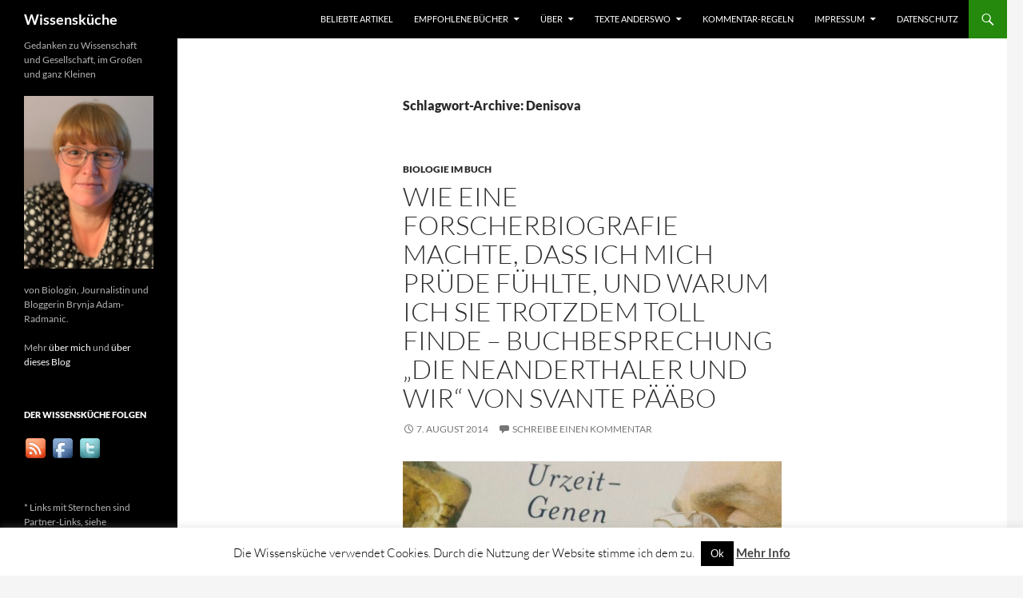

--- FILE ---
content_type: text/html; charset=UTF-8
request_url: https://wissenskueche.de/tag/denisova/
body_size: 19987
content:
<!DOCTYPE html>
<!--[if IE 7]>
<html class="ie ie7" lang="de" prefix="og: http://ogp.me/ns# fb: http://ogp.me/ns/fb# website: http://ogp.me/ns/website#">
<![endif]-->
<!--[if IE 8]>
<html class="ie ie8" lang="de" prefix="og: http://ogp.me/ns# fb: http://ogp.me/ns/fb# website: http://ogp.me/ns/website#">
<![endif]-->
<!--[if !(IE 7) & !(IE 8)]><!-->
<html lang="de" prefix="og: http://ogp.me/ns# fb: http://ogp.me/ns/fb# website: http://ogp.me/ns/website#">
<!--<![endif]-->
<head>
	<meta charset="UTF-8">
	<meta name="viewport" content="width=device-width, initial-scale=1.0">
	<title>Denisova Archive - Wissensküche</title>
	<link rel="profile" href="https://gmpg.org/xfn/11">
	<link rel="pingback" href="https://wissenskueche.de/xmlrpc.php">
	<!--[if lt IE 9]>
	<script src="https://wissenskueche.de/wp-content/themes/twentyfourteen/js/html5.js?ver=3.7.0"></script>
	<![endif]-->
	<meta name='robots' content='index, follow, max-image-preview:large, max-snippet:-1, max-video-preview:-1' />
	<style>img:is([sizes="auto" i], [sizes^="auto," i]) { contain-intrinsic-size: 3000px 1500px }</style>
	
	<!-- This site is optimized with the Yoast SEO plugin v26.3 - https://yoast.com/wordpress/plugins/seo/ -->
	<link rel="canonical" href="https://wissenskueche.de/tag/denisova/" />
	<meta property="og:locale" content="de_DE" />
	<meta property="og:type" content="article" />
	<meta property="og:title" content="Denisova Archive - Wissensküche" />
	<meta property="og:url" content="https://wissenskueche.de/tag/denisova/" />
	<meta property="og:site_name" content="Wissensküche" />
	<meta name="twitter:card" content="summary_large_image" />
	<script type="application/ld+json" class="yoast-schema-graph">{"@context":"https://schema.org","@graph":[{"@type":"CollectionPage","@id":"https://wissenskueche.de/tag/denisova/","url":"https://wissenskueche.de/tag/denisova/","name":"Denisova Archive - Wissensküche","isPartOf":{"@id":"https://wissenskueche.de/#website"},"breadcrumb":{"@id":"https://wissenskueche.de/tag/denisova/#breadcrumb"},"inLanguage":"de"},{"@type":"BreadcrumbList","@id":"https://wissenskueche.de/tag/denisova/#breadcrumb","itemListElement":[{"@type":"ListItem","position":1,"name":"Startseite","item":"https://wissenskueche.de/"},{"@type":"ListItem","position":2,"name":"Denisova"}]},{"@type":"WebSite","@id":"https://wissenskueche.de/#website","url":"https://wissenskueche.de/","name":"Wissensküche","description":"Gedanken zu Wissenschaft und Gesellschaft, im Großen und ganz Kleinen","potentialAction":[{"@type":"SearchAction","target":{"@type":"EntryPoint","urlTemplate":"https://wissenskueche.de/?s={search_term_string}"},"query-input":{"@type":"PropertyValueSpecification","valueRequired":true,"valueName":"search_term_string"}}],"inLanguage":"de"}]}</script>
	<!-- / Yoast SEO plugin. -->


<link rel="alternate" type="application/rss+xml" title="Wissensküche &raquo; Feed" href="https://wissenskueche.de/feed/" />
<link rel="alternate" type="application/rss+xml" title="Wissensküche &raquo; Kommentar-Feed" href="https://wissenskueche.de/comments/feed/" />
<script id="wpp-js" src="https://wissenskueche.de/wp-content/plugins/wordpress-popular-posts/assets/js/wpp.min.js?ver=7.3.3" data-sampling="0" data-sampling-rate="100" data-api-url="https://wissenskueche.de/wp-json/wordpress-popular-posts" data-post-id="0" data-token="8595350cd7" data-lang="0" data-debug="0"></script>
<link rel="alternate" type="application/rss+xml" title="Wissensküche &raquo; Denisova Schlagwort-Feed" href="https://wissenskueche.de/tag/denisova/feed/" />
<script>
window._wpemojiSettings = {"baseUrl":"https:\/\/s.w.org\/images\/core\/emoji\/16.0.1\/72x72\/","ext":".png","svgUrl":"https:\/\/s.w.org\/images\/core\/emoji\/16.0.1\/svg\/","svgExt":".svg","source":{"concatemoji":"https:\/\/wissenskueche.de\/wp-includes\/js\/wp-emoji-release.min.js?ver=6.8.3"}};
/*! This file is auto-generated */
!function(s,n){var o,i,e;function c(e){try{var t={supportTests:e,timestamp:(new Date).valueOf()};sessionStorage.setItem(o,JSON.stringify(t))}catch(e){}}function p(e,t,n){e.clearRect(0,0,e.canvas.width,e.canvas.height),e.fillText(t,0,0);var t=new Uint32Array(e.getImageData(0,0,e.canvas.width,e.canvas.height).data),a=(e.clearRect(0,0,e.canvas.width,e.canvas.height),e.fillText(n,0,0),new Uint32Array(e.getImageData(0,0,e.canvas.width,e.canvas.height).data));return t.every(function(e,t){return e===a[t]})}function u(e,t){e.clearRect(0,0,e.canvas.width,e.canvas.height),e.fillText(t,0,0);for(var n=e.getImageData(16,16,1,1),a=0;a<n.data.length;a++)if(0!==n.data[a])return!1;return!0}function f(e,t,n,a){switch(t){case"flag":return n(e,"\ud83c\udff3\ufe0f\u200d\u26a7\ufe0f","\ud83c\udff3\ufe0f\u200b\u26a7\ufe0f")?!1:!n(e,"\ud83c\udde8\ud83c\uddf6","\ud83c\udde8\u200b\ud83c\uddf6")&&!n(e,"\ud83c\udff4\udb40\udc67\udb40\udc62\udb40\udc65\udb40\udc6e\udb40\udc67\udb40\udc7f","\ud83c\udff4\u200b\udb40\udc67\u200b\udb40\udc62\u200b\udb40\udc65\u200b\udb40\udc6e\u200b\udb40\udc67\u200b\udb40\udc7f");case"emoji":return!a(e,"\ud83e\udedf")}return!1}function g(e,t,n,a){var r="undefined"!=typeof WorkerGlobalScope&&self instanceof WorkerGlobalScope?new OffscreenCanvas(300,150):s.createElement("canvas"),o=r.getContext("2d",{willReadFrequently:!0}),i=(o.textBaseline="top",o.font="600 32px Arial",{});return e.forEach(function(e){i[e]=t(o,e,n,a)}),i}function t(e){var t=s.createElement("script");t.src=e,t.defer=!0,s.head.appendChild(t)}"undefined"!=typeof Promise&&(o="wpEmojiSettingsSupports",i=["flag","emoji"],n.supports={everything:!0,everythingExceptFlag:!0},e=new Promise(function(e){s.addEventListener("DOMContentLoaded",e,{once:!0})}),new Promise(function(t){var n=function(){try{var e=JSON.parse(sessionStorage.getItem(o));if("object"==typeof e&&"number"==typeof e.timestamp&&(new Date).valueOf()<e.timestamp+604800&&"object"==typeof e.supportTests)return e.supportTests}catch(e){}return null}();if(!n){if("undefined"!=typeof Worker&&"undefined"!=typeof OffscreenCanvas&&"undefined"!=typeof URL&&URL.createObjectURL&&"undefined"!=typeof Blob)try{var e="postMessage("+g.toString()+"("+[JSON.stringify(i),f.toString(),p.toString(),u.toString()].join(",")+"));",a=new Blob([e],{type:"text/javascript"}),r=new Worker(URL.createObjectURL(a),{name:"wpTestEmojiSupports"});return void(r.onmessage=function(e){c(n=e.data),r.terminate(),t(n)})}catch(e){}c(n=g(i,f,p,u))}t(n)}).then(function(e){for(var t in e)n.supports[t]=e[t],n.supports.everything=n.supports.everything&&n.supports[t],"flag"!==t&&(n.supports.everythingExceptFlag=n.supports.everythingExceptFlag&&n.supports[t]);n.supports.everythingExceptFlag=n.supports.everythingExceptFlag&&!n.supports.flag,n.DOMReady=!1,n.readyCallback=function(){n.DOMReady=!0}}).then(function(){return e}).then(function(){var e;n.supports.everything||(n.readyCallback(),(e=n.source||{}).concatemoji?t(e.concatemoji):e.wpemoji&&e.twemoji&&(t(e.twemoji),t(e.wpemoji)))}))}((window,document),window._wpemojiSettings);
</script>
<style id='wp-emoji-styles-inline-css'>

	img.wp-smiley, img.emoji {
		display: inline !important;
		border: none !important;
		box-shadow: none !important;
		height: 1em !important;
		width: 1em !important;
		margin: 0 0.07em !important;
		vertical-align: -0.1em !important;
		background: none !important;
		padding: 0 !important;
	}
</style>
<link rel='stylesheet' id='wp-block-library-css' href='https://wissenskueche.de/wp-includes/css/dist/block-library/style.min.css?ver=6.8.3' media='all' />
<style id='wp-block-library-theme-inline-css'>
.wp-block-audio :where(figcaption){color:#555;font-size:13px;text-align:center}.is-dark-theme .wp-block-audio :where(figcaption){color:#ffffffa6}.wp-block-audio{margin:0 0 1em}.wp-block-code{border:1px solid #ccc;border-radius:4px;font-family:Menlo,Consolas,monaco,monospace;padding:.8em 1em}.wp-block-embed :where(figcaption){color:#555;font-size:13px;text-align:center}.is-dark-theme .wp-block-embed :where(figcaption){color:#ffffffa6}.wp-block-embed{margin:0 0 1em}.blocks-gallery-caption{color:#555;font-size:13px;text-align:center}.is-dark-theme .blocks-gallery-caption{color:#ffffffa6}:root :where(.wp-block-image figcaption){color:#555;font-size:13px;text-align:center}.is-dark-theme :root :where(.wp-block-image figcaption){color:#ffffffa6}.wp-block-image{margin:0 0 1em}.wp-block-pullquote{border-bottom:4px solid;border-top:4px solid;color:currentColor;margin-bottom:1.75em}.wp-block-pullquote cite,.wp-block-pullquote footer,.wp-block-pullquote__citation{color:currentColor;font-size:.8125em;font-style:normal;text-transform:uppercase}.wp-block-quote{border-left:.25em solid;margin:0 0 1.75em;padding-left:1em}.wp-block-quote cite,.wp-block-quote footer{color:currentColor;font-size:.8125em;font-style:normal;position:relative}.wp-block-quote:where(.has-text-align-right){border-left:none;border-right:.25em solid;padding-left:0;padding-right:1em}.wp-block-quote:where(.has-text-align-center){border:none;padding-left:0}.wp-block-quote.is-large,.wp-block-quote.is-style-large,.wp-block-quote:where(.is-style-plain){border:none}.wp-block-search .wp-block-search__label{font-weight:700}.wp-block-search__button{border:1px solid #ccc;padding:.375em .625em}:where(.wp-block-group.has-background){padding:1.25em 2.375em}.wp-block-separator.has-css-opacity{opacity:.4}.wp-block-separator{border:none;border-bottom:2px solid;margin-left:auto;margin-right:auto}.wp-block-separator.has-alpha-channel-opacity{opacity:1}.wp-block-separator:not(.is-style-wide):not(.is-style-dots){width:100px}.wp-block-separator.has-background:not(.is-style-dots){border-bottom:none;height:1px}.wp-block-separator.has-background:not(.is-style-wide):not(.is-style-dots){height:2px}.wp-block-table{margin:0 0 1em}.wp-block-table td,.wp-block-table th{word-break:normal}.wp-block-table :where(figcaption){color:#555;font-size:13px;text-align:center}.is-dark-theme .wp-block-table :where(figcaption){color:#ffffffa6}.wp-block-video :where(figcaption){color:#555;font-size:13px;text-align:center}.is-dark-theme .wp-block-video :where(figcaption){color:#ffffffa6}.wp-block-video{margin:0 0 1em}:root :where(.wp-block-template-part.has-background){margin-bottom:0;margin-top:0;padding:1.25em 2.375em}
</style>
<style id='classic-theme-styles-inline-css'>
/*! This file is auto-generated */
.wp-block-button__link{color:#fff;background-color:#32373c;border-radius:9999px;box-shadow:none;text-decoration:none;padding:calc(.667em + 2px) calc(1.333em + 2px);font-size:1.125em}.wp-block-file__button{background:#32373c;color:#fff;text-decoration:none}
</style>
<style id='global-styles-inline-css'>
:root{--wp--preset--aspect-ratio--square: 1;--wp--preset--aspect-ratio--4-3: 4/3;--wp--preset--aspect-ratio--3-4: 3/4;--wp--preset--aspect-ratio--3-2: 3/2;--wp--preset--aspect-ratio--2-3: 2/3;--wp--preset--aspect-ratio--16-9: 16/9;--wp--preset--aspect-ratio--9-16: 9/16;--wp--preset--color--black: #000;--wp--preset--color--cyan-bluish-gray: #abb8c3;--wp--preset--color--white: #fff;--wp--preset--color--pale-pink: #f78da7;--wp--preset--color--vivid-red: #cf2e2e;--wp--preset--color--luminous-vivid-orange: #ff6900;--wp--preset--color--luminous-vivid-amber: #fcb900;--wp--preset--color--light-green-cyan: #7bdcb5;--wp--preset--color--vivid-green-cyan: #00d084;--wp--preset--color--pale-cyan-blue: #8ed1fc;--wp--preset--color--vivid-cyan-blue: #0693e3;--wp--preset--color--vivid-purple: #9b51e0;--wp--preset--color--green: #24890d;--wp--preset--color--dark-gray: #2b2b2b;--wp--preset--color--medium-gray: #767676;--wp--preset--color--light-gray: #f5f5f5;--wp--preset--gradient--vivid-cyan-blue-to-vivid-purple: linear-gradient(135deg,rgba(6,147,227,1) 0%,rgb(155,81,224) 100%);--wp--preset--gradient--light-green-cyan-to-vivid-green-cyan: linear-gradient(135deg,rgb(122,220,180) 0%,rgb(0,208,130) 100%);--wp--preset--gradient--luminous-vivid-amber-to-luminous-vivid-orange: linear-gradient(135deg,rgba(252,185,0,1) 0%,rgba(255,105,0,1) 100%);--wp--preset--gradient--luminous-vivid-orange-to-vivid-red: linear-gradient(135deg,rgba(255,105,0,1) 0%,rgb(207,46,46) 100%);--wp--preset--gradient--very-light-gray-to-cyan-bluish-gray: linear-gradient(135deg,rgb(238,238,238) 0%,rgb(169,184,195) 100%);--wp--preset--gradient--cool-to-warm-spectrum: linear-gradient(135deg,rgb(74,234,220) 0%,rgb(151,120,209) 20%,rgb(207,42,186) 40%,rgb(238,44,130) 60%,rgb(251,105,98) 80%,rgb(254,248,76) 100%);--wp--preset--gradient--blush-light-purple: linear-gradient(135deg,rgb(255,206,236) 0%,rgb(152,150,240) 100%);--wp--preset--gradient--blush-bordeaux: linear-gradient(135deg,rgb(254,205,165) 0%,rgb(254,45,45) 50%,rgb(107,0,62) 100%);--wp--preset--gradient--luminous-dusk: linear-gradient(135deg,rgb(255,203,112) 0%,rgb(199,81,192) 50%,rgb(65,88,208) 100%);--wp--preset--gradient--pale-ocean: linear-gradient(135deg,rgb(255,245,203) 0%,rgb(182,227,212) 50%,rgb(51,167,181) 100%);--wp--preset--gradient--electric-grass: linear-gradient(135deg,rgb(202,248,128) 0%,rgb(113,206,126) 100%);--wp--preset--gradient--midnight: linear-gradient(135deg,rgb(2,3,129) 0%,rgb(40,116,252) 100%);--wp--preset--font-size--small: 13px;--wp--preset--font-size--medium: 20px;--wp--preset--font-size--large: 36px;--wp--preset--font-size--x-large: 42px;--wp--preset--spacing--20: 0.44rem;--wp--preset--spacing--30: 0.67rem;--wp--preset--spacing--40: 1rem;--wp--preset--spacing--50: 1.5rem;--wp--preset--spacing--60: 2.25rem;--wp--preset--spacing--70: 3.38rem;--wp--preset--spacing--80: 5.06rem;--wp--preset--shadow--natural: 6px 6px 9px rgba(0, 0, 0, 0.2);--wp--preset--shadow--deep: 12px 12px 50px rgba(0, 0, 0, 0.4);--wp--preset--shadow--sharp: 6px 6px 0px rgba(0, 0, 0, 0.2);--wp--preset--shadow--outlined: 6px 6px 0px -3px rgba(255, 255, 255, 1), 6px 6px rgba(0, 0, 0, 1);--wp--preset--shadow--crisp: 6px 6px 0px rgba(0, 0, 0, 1);}:where(.is-layout-flex){gap: 0.5em;}:where(.is-layout-grid){gap: 0.5em;}body .is-layout-flex{display: flex;}.is-layout-flex{flex-wrap: wrap;align-items: center;}.is-layout-flex > :is(*, div){margin: 0;}body .is-layout-grid{display: grid;}.is-layout-grid > :is(*, div){margin: 0;}:where(.wp-block-columns.is-layout-flex){gap: 2em;}:where(.wp-block-columns.is-layout-grid){gap: 2em;}:where(.wp-block-post-template.is-layout-flex){gap: 1.25em;}:where(.wp-block-post-template.is-layout-grid){gap: 1.25em;}.has-black-color{color: var(--wp--preset--color--black) !important;}.has-cyan-bluish-gray-color{color: var(--wp--preset--color--cyan-bluish-gray) !important;}.has-white-color{color: var(--wp--preset--color--white) !important;}.has-pale-pink-color{color: var(--wp--preset--color--pale-pink) !important;}.has-vivid-red-color{color: var(--wp--preset--color--vivid-red) !important;}.has-luminous-vivid-orange-color{color: var(--wp--preset--color--luminous-vivid-orange) !important;}.has-luminous-vivid-amber-color{color: var(--wp--preset--color--luminous-vivid-amber) !important;}.has-light-green-cyan-color{color: var(--wp--preset--color--light-green-cyan) !important;}.has-vivid-green-cyan-color{color: var(--wp--preset--color--vivid-green-cyan) !important;}.has-pale-cyan-blue-color{color: var(--wp--preset--color--pale-cyan-blue) !important;}.has-vivid-cyan-blue-color{color: var(--wp--preset--color--vivid-cyan-blue) !important;}.has-vivid-purple-color{color: var(--wp--preset--color--vivid-purple) !important;}.has-black-background-color{background-color: var(--wp--preset--color--black) !important;}.has-cyan-bluish-gray-background-color{background-color: var(--wp--preset--color--cyan-bluish-gray) !important;}.has-white-background-color{background-color: var(--wp--preset--color--white) !important;}.has-pale-pink-background-color{background-color: var(--wp--preset--color--pale-pink) !important;}.has-vivid-red-background-color{background-color: var(--wp--preset--color--vivid-red) !important;}.has-luminous-vivid-orange-background-color{background-color: var(--wp--preset--color--luminous-vivid-orange) !important;}.has-luminous-vivid-amber-background-color{background-color: var(--wp--preset--color--luminous-vivid-amber) !important;}.has-light-green-cyan-background-color{background-color: var(--wp--preset--color--light-green-cyan) !important;}.has-vivid-green-cyan-background-color{background-color: var(--wp--preset--color--vivid-green-cyan) !important;}.has-pale-cyan-blue-background-color{background-color: var(--wp--preset--color--pale-cyan-blue) !important;}.has-vivid-cyan-blue-background-color{background-color: var(--wp--preset--color--vivid-cyan-blue) !important;}.has-vivid-purple-background-color{background-color: var(--wp--preset--color--vivid-purple) !important;}.has-black-border-color{border-color: var(--wp--preset--color--black) !important;}.has-cyan-bluish-gray-border-color{border-color: var(--wp--preset--color--cyan-bluish-gray) !important;}.has-white-border-color{border-color: var(--wp--preset--color--white) !important;}.has-pale-pink-border-color{border-color: var(--wp--preset--color--pale-pink) !important;}.has-vivid-red-border-color{border-color: var(--wp--preset--color--vivid-red) !important;}.has-luminous-vivid-orange-border-color{border-color: var(--wp--preset--color--luminous-vivid-orange) !important;}.has-luminous-vivid-amber-border-color{border-color: var(--wp--preset--color--luminous-vivid-amber) !important;}.has-light-green-cyan-border-color{border-color: var(--wp--preset--color--light-green-cyan) !important;}.has-vivid-green-cyan-border-color{border-color: var(--wp--preset--color--vivid-green-cyan) !important;}.has-pale-cyan-blue-border-color{border-color: var(--wp--preset--color--pale-cyan-blue) !important;}.has-vivid-cyan-blue-border-color{border-color: var(--wp--preset--color--vivid-cyan-blue) !important;}.has-vivid-purple-border-color{border-color: var(--wp--preset--color--vivid-purple) !important;}.has-vivid-cyan-blue-to-vivid-purple-gradient-background{background: var(--wp--preset--gradient--vivid-cyan-blue-to-vivid-purple) !important;}.has-light-green-cyan-to-vivid-green-cyan-gradient-background{background: var(--wp--preset--gradient--light-green-cyan-to-vivid-green-cyan) !important;}.has-luminous-vivid-amber-to-luminous-vivid-orange-gradient-background{background: var(--wp--preset--gradient--luminous-vivid-amber-to-luminous-vivid-orange) !important;}.has-luminous-vivid-orange-to-vivid-red-gradient-background{background: var(--wp--preset--gradient--luminous-vivid-orange-to-vivid-red) !important;}.has-very-light-gray-to-cyan-bluish-gray-gradient-background{background: var(--wp--preset--gradient--very-light-gray-to-cyan-bluish-gray) !important;}.has-cool-to-warm-spectrum-gradient-background{background: var(--wp--preset--gradient--cool-to-warm-spectrum) !important;}.has-blush-light-purple-gradient-background{background: var(--wp--preset--gradient--blush-light-purple) !important;}.has-blush-bordeaux-gradient-background{background: var(--wp--preset--gradient--blush-bordeaux) !important;}.has-luminous-dusk-gradient-background{background: var(--wp--preset--gradient--luminous-dusk) !important;}.has-pale-ocean-gradient-background{background: var(--wp--preset--gradient--pale-ocean) !important;}.has-electric-grass-gradient-background{background: var(--wp--preset--gradient--electric-grass) !important;}.has-midnight-gradient-background{background: var(--wp--preset--gradient--midnight) !important;}.has-small-font-size{font-size: var(--wp--preset--font-size--small) !important;}.has-medium-font-size{font-size: var(--wp--preset--font-size--medium) !important;}.has-large-font-size{font-size: var(--wp--preset--font-size--large) !important;}.has-x-large-font-size{font-size: var(--wp--preset--font-size--x-large) !important;}
:where(.wp-block-post-template.is-layout-flex){gap: 1.25em;}:where(.wp-block-post-template.is-layout-grid){gap: 1.25em;}
:where(.wp-block-columns.is-layout-flex){gap: 2em;}:where(.wp-block-columns.is-layout-grid){gap: 2em;}
:root :where(.wp-block-pullquote){font-size: 1.5em;line-height: 1.6;}
</style>
<link rel='stylesheet' id='cookie-law-info-css' href='https://wissenskueche.de/wp-content/plugins/cookie-law-info/legacy/public/css/cookie-law-info-public.css?ver=3.2.10' media='all' />
<link rel='stylesheet' id='cookie-law-info-gdpr-css' href='https://wissenskueche.de/wp-content/plugins/cookie-law-info/legacy/public/css/cookie-law-info-gdpr.css?ver=3.2.10' media='all' />
<link rel='stylesheet' id='stcr-font-awesome-css' href='https://wissenskueche.de/wp-content/plugins/subscribe-to-comments-reloaded/includes/css/font-awesome.min.css?ver=6.8.3' media='all' />
<link rel='stylesheet' id='stcr-style-css' href='https://wissenskueche.de/wp-content/plugins/subscribe-to-comments-reloaded/includes/css/stcr-style.css?ver=6.8.3' media='all' />
<link rel='stylesheet' id='wordpress-popular-posts-css-css' href='https://wissenskueche.de/wp-content/plugins/wordpress-popular-posts/assets/css/wpp.css?ver=7.3.3' media='all' />
<link rel='stylesheet' id='twentyfourteen-lato-css' href='https://wissenskueche.de/wp-content/themes/twentyfourteen/fonts/font-lato.css?ver=20230328' media='all' />
<link rel='stylesheet' id='genericons-css' href='https://wissenskueche.de/wp-content/themes/twentyfourteen/genericons/genericons.css?ver=3.0.3' media='all' />
<link rel='stylesheet' id='twentyfourteen-style-css' href='https://wissenskueche.de/wp-content/themes/twentyfourteen/style.css?ver=20250415' media='all' />
<link rel='stylesheet' id='twentyfourteen-block-style-css' href='https://wissenskueche.de/wp-content/themes/twentyfourteen/css/blocks.css?ver=20240708' media='all' />
<!--[if lt IE 9]>
<link rel='stylesheet' id='twentyfourteen-ie-css' href='https://wissenskueche.de/wp-content/themes/twentyfourteen/css/ie.css?ver=20140711' media='all' />
<![endif]-->
<link rel='stylesheet' id='fancybox-css' href='https://wissenskueche.de/wp-content/plugins/easy-fancybox/fancybox/1.5.4/jquery.fancybox.min.css?ver=6.8.3' media='screen' />
<script src="https://wissenskueche.de/wp-includes/js/jquery/jquery.min.js?ver=3.7.1" id="jquery-core-js"></script>
<script src="https://wissenskueche.de/wp-includes/js/jquery/jquery-migrate.min.js?ver=3.4.1" id="jquery-migrate-js"></script>
<script id="cookie-law-info-js-extra">
var Cli_Data = {"nn_cookie_ids":[],"cookielist":[],"non_necessary_cookies":[],"ccpaEnabled":"","ccpaRegionBased":"","ccpaBarEnabled":"","strictlyEnabled":["necessary","obligatoire"],"ccpaType":"gdpr","js_blocking":"","custom_integration":"","triggerDomRefresh":"","secure_cookies":""};
var cli_cookiebar_settings = {"animate_speed_hide":"500","animate_speed_show":"500","background":"#fff","border":"#444","border_on":"","button_1_button_colour":"#000","button_1_button_hover":"#000000","button_1_link_colour":"#fff","button_1_as_button":"1","button_1_new_win":"","button_2_button_colour":"#333","button_2_button_hover":"#292929","button_2_link_colour":"#444","button_2_as_button":"","button_2_hidebar":"","button_3_button_colour":"#000","button_3_button_hover":"#000000","button_3_link_colour":"#fff","button_3_as_button":"1","button_3_new_win":"","button_4_button_colour":"#000","button_4_button_hover":"#000000","button_4_link_colour":"#fff","button_4_as_button":"1","button_7_button_colour":"#61a229","button_7_button_hover":"#4e8221","button_7_link_colour":"#fff","button_7_as_button":"1","button_7_new_win":"","font_family":"inherit","header_fix":"","notify_animate_hide":"1","notify_animate_show":"","notify_div_id":"#cookie-law-info-bar","notify_position_horizontal":"right","notify_position_vertical":"bottom","scroll_close":"","scroll_close_reload":"","accept_close_reload":"","reject_close_reload":"","showagain_tab":"1","showagain_background":"#fff","showagain_border":"#000","showagain_div_id":"#cookie-law-info-again","showagain_x_position":"100px","text":"#000","show_once_yn":"","show_once":"10000","logging_on":"","as_popup":"","popup_overlay":"1","bar_heading_text":"","cookie_bar_as":"banner","popup_showagain_position":"bottom-right","widget_position":"left"};
var log_object = {"ajax_url":"https:\/\/wissenskueche.de\/wp-admin\/admin-ajax.php"};
</script>
<script src="https://wissenskueche.de/wp-content/plugins/cookie-law-info/legacy/public/js/cookie-law-info-public.js?ver=3.2.10" id="cookie-law-info-js"></script>
<script src="https://wissenskueche.de/wp-content/themes/twentyfourteen/js/functions.js?ver=20230526" id="twentyfourteen-script-js" defer data-wp-strategy="defer"></script>
<link rel="https://api.w.org/" href="https://wissenskueche.de/wp-json/" /><link rel="alternate" title="JSON" type="application/json" href="https://wissenskueche.de/wp-json/wp/v2/tags/665" /><link rel="EditURI" type="application/rsd+xml" title="RSD" href="https://wissenskueche.de/xmlrpc.php?rsd" />
<meta name="generator" content="WordPress 6.8.3" />


<!-- Open Graph data is managed by Alex MacArthur's Complete Open Graph plugin. (v3.4.5) -->
<!-- https://wordpress.org/plugins/complete-open-graph/ -->
<meta property='og:site_name' content='Wissensk&uuml;che' />
<meta property='og:url' content='https://wissenskueche.de' />
<meta property='og:locale' content='de_DE' />
<meta property='og:description' content='Gedanken zu Wissenschaft und Gesellschaft, im Gro&szlig;en und ganz Kleinen' />
<meta property='og:title' content='Wissensk&uuml;che' />
<meta property='og:type' content='website' />
<meta name='twitter:card' content='summary' />
<meta name='twitter:title' content='Wissensk&uuml;che' />
<meta name='twitter:description' content='Gedanken zu Wissenschaft und Gesellschaft, im Gro&szlig;en und ganz Kleinen' />
<!-- End Complete Open Graph. | 0.0023870468139648s -->

            <style id="wpp-loading-animation-styles">@-webkit-keyframes bgslide{from{background-position-x:0}to{background-position-x:-200%}}@keyframes bgslide{from{background-position-x:0}to{background-position-x:-200%}}.wpp-widget-block-placeholder,.wpp-shortcode-placeholder{margin:0 auto;width:60px;height:3px;background:#dd3737;background:linear-gradient(90deg,#dd3737 0%,#571313 10%,#dd3737 100%);background-size:200% auto;border-radius:3px;-webkit-animation:bgslide 1s infinite linear;animation:bgslide 1s infinite linear}</style>
            <style>.recentcomments a{display:inline !important;padding:0 !important;margin:0 !important;}</style></head>

<body class="archive tag tag-denisova tag-665 wp-embed-responsive wp-theme-twentyfourteen masthead-fixed list-view full-width footer-widgets">

<a class="screen-reader-text skip-link" href="#content">
	Zum Inhalt springen</a>
<div id="page" class="hfeed site">
		
	<header id="masthead" class="site-header">
		<div class="header-main">
			<h1 class="site-title"><a href="https://wissenskueche.de/" rel="home" >Wissensküche</a></h1>

			<div class="search-toggle">
				<a href="#search-container" class="screen-reader-text" aria-expanded="false" aria-controls="search-container">
					Suchen				</a>
			</div>

			<nav id="primary-navigation" class="site-navigation primary-navigation">
				<button class="menu-toggle">Primäres Menü</button>
				<div id="primary-menu" class="nav-menu"><ul>
<li class="page_item page-item-5677"><a href="https://wissenskueche.de/beliebte-artikel/">Beliebte Artikel</a></li>
<li class="page_item page-item-6126 page_item_has_children"><a href="https://wissenskueche.de/empfohlene_buecher/">Empfohlene Bücher</a>
<ul class='children'>
	<li class="page_item page-item-6190"><a href="https://wissenskueche.de/empfohlene_buecher/liste-aller-rezensierten-kinderbuecher-ueber-evolution/">Liste aller rezensierten Kinderbücher über Evolution</a></li>
</ul>
</li>
<li class="page_item page-item-6 page_item_has_children"><a href="https://wissenskueche.de/uber/">Über</a>
<ul class='children'>
	<li class="page_item page-item-5463"><a href="https://wissenskueche.de/uber/ueber-mich/">Über mich</a></li>
	<li class="page_item page-item-5473"><a href="https://wissenskueche.de/uber/ueber-die-wissenskueche/">Über die Wissensküche</a></li>
	<li class="page_item page-item-7087"><a href="https://wissenskueche.de/uber/ich-bei-den-humanisten-von-kortizes/">Ich bei den Humanisten von Kortizes</a></li>
</ul>
</li>
<li class="page_item page-item-5842 page_item_has_children"><a href="https://wissenskueche.de/texte-anderswo/">Texte anderswo</a>
<ul class='children'>
	<li class="page_item page-item-436"><a href="https://wissenskueche.de/texte-anderswo/artikel_laborjournal/">Artikel für Laborjournal / Lab Times</a></li>
	<li class="page_item page-item-6184"><a href="https://wissenskueche.de/texte-anderswo/hpd-artikel-ueber-den-humanistischen-salon/">Artikel für den Humanistischen Pressedienst (hpd)</a></li>
	<li class="page_item page-item-5435"><a href="https://wissenskueche.de/texte-anderswo/blog-beitraege-fuer-web-degmx/">Blog-Beiträge für web.de/gmx</a></li>
</ul>
</li>
<li class="page_item page-item-5076"><a href="https://wissenskueche.de/kommentar-regeln/">Kommentar-Regeln</a></li>
<li class="page_item page-item-604 page_item_has_children"><a href="https://wissenskueche.de/impressum/">Impressum</a>
<ul class='children'>
	<li class="page_item page-item-1548"><a href="https://wissenskueche.de/impressum/werbe-disclaimer/">Werbe-Disclaimer</a></li>
</ul>
</li>
<li class="page_item page-item-6866"><a href="https://wissenskueche.de/datenschutz/">Datenschutz</a></li>
</ul></div>
			</nav>
		</div>

		<div id="search-container" class="search-box-wrapper hide">
			<div class="search-box">
				<form role="search" method="get" class="search-form" action="https://wissenskueche.de/">
				<label>
					<span class="screen-reader-text">Suche nach:</span>
					<input type="search" class="search-field" placeholder="Suchen …" value="" name="s" />
				</label>
				<input type="submit" class="search-submit" value="Suchen" />
			</form>			</div>
		</div>
	</header><!-- #masthead -->

	<div id="main" class="site-main">

	<section id="primary" class="content-area">
		<div id="content" class="site-content" role="main">

			
			<header class="archive-header">
				<h1 class="archive-title">
				Schlagwort-Archive: Denisova				</h1>

							</header><!-- .archive-header -->

				
<article id="post-4733" class="post-4733 post type-post status-publish format-standard hentry category-biologie-im-buch tag-aegyptologie tag-anthropologie tag-buch tag-denisova tag-dna tag-evolution tag-genetik tag-menschen tag-mumien tag-neanderthaler tag-palaeogenetik tag-rezension tag-urmenschen">
	
	<header class="entry-header">
				<div class="entry-meta">
			<span class="cat-links"><a href="https://wissenskueche.de/category/biologie-im-buch/" rel="category tag">Biologie im Buch</a></span>
		</div>
			<h1 class="entry-title"><a href="https://wissenskueche.de/2014/08/wie-eine-forscherbiografie-machte-dass-ich-mich-pruede-fuehlte-und-warum-ich-sie-trotzdem-toll-finde-buchbesprechung-die-neanderthaler-und-wir-von-svante-paeaebo/" rel="bookmark">Wie eine Forscherbiografie machte, dass ich mich prüde fühlte, und warum ich sie trotzdem toll finde  &#8211; Buchbesprechung &#8222;Die Neanderthaler und wir&#8220; von Svante Pääbo</a></h1>
		<div class="entry-meta">
			<span class="entry-date"><a href="https://wissenskueche.de/2014/08/wie-eine-forscherbiografie-machte-dass-ich-mich-pruede-fuehlte-und-warum-ich-sie-trotzdem-toll-finde-buchbesprechung-die-neanderthaler-und-wir-von-svante-paeaebo/" rel="bookmark"><time class="entry-date" datetime="2014-08-07T14:03:38+01:00">7. August 2014</time></a></span> <span class="byline"><span class="author vcard"><a class="url fn n" href="https://wissenskueche.de/author/bry/" rel="author">bry</a></span></span>			<span class="comments-link"><a href="https://wissenskueche.de/2014/08/wie-eine-forscherbiografie-machte-dass-ich-mich-pruede-fuehlte-und-warum-ich-sie-trotzdem-toll-finde-buchbesprechung-die-neanderthaler-und-wir-von-svante-paeaebo/#respond">Schreibe einen Kommentar</a></span>
						</div><!-- .entry-meta -->
	</header><!-- .entry-header -->

		<div class="entry-content">
		<p><img fetchpriority="high" decoding="async" class="alignnone size-full wp-image-4561" src="https://wissenskueche.de/wp-content/uploads/2014/05/Ausschnitt_Cover_Neanderthaler_Buch.jpg" alt="Ausschnitt_Cover_Neanderthaler_Buch" width="640" height="510" srcset="https://wissenskueche.de/wp-content/uploads/2014/05/Ausschnitt_Cover_Neanderthaler_Buch.jpg 640w, https://wissenskueche.de/wp-content/uploads/2014/05/Ausschnitt_Cover_Neanderthaler_Buch-300x239.jpg 300w" sizes="(max-width: 640px) 100vw, 640px" /></p>
<p>Svante Pääbo legt mit seinem Buch &#8222;Die Neanderthaler und wir&#8220; eine überaus lesenswerte Autobiografie vor. Anhand der Entschlüsselung des Neanderthaler-Genoms und weiterer Erfolge der Paläogenetik erfahren Leser viel darüber, wie Forschung funktioniert. Für meinen Geschmack ist das Buch an einige privaten Stellen zwar zu freimütig (auch wenn das jetzt prüde klingt), aber Pääbos Offenherzigkeit sorgt im Rest des Buches für einen so persönlichen, authentischen Ton, dass bei mir als Leserin das tolle Gefühl entstand, die Entwicklung des neuen Faches aus nächster Nähe nacherleben zu können. <a href="https://wissenskueche.de/2014/08/wie-eine-forscherbiografie-machte-dass-ich-mich-pruede-fuehlte-und-warum-ich-sie-trotzdem-toll-finde-buchbesprechung-die-neanderthaler-und-wir-von-svante-paeaebo/#more-4733" class="more-link"><span class="screen-reader-text">Wie eine Forscherbiografie machte, dass ich mich prüde fühlte, und warum ich sie trotzdem toll finde  &#8211; Buchbesprechung &#8222;Die Neanderthaler und wir&#8220; von Svante Pääbo</span> weiterlesen <span class="meta-nav">&rarr;</span></a></p>
<div class="shariff shariff-align-flex-start shariff-widget-align-flex-start" data-services="facebook" data-url="https%3A%2F%2Fwissenskueche.de%2F2014%2F08%2Fwie-eine-forscherbiografie-machte-dass-ich-mich-pruede-fuehlte-und-warum-ich-sie-trotzdem-toll-finde-buchbesprechung-die-neanderthaler-und-wir-von-svante-paeaebo%2F" data-timestamp="1510437531" data-hidezero="1" data-backendurl="https://wissenskueche.de/wp-json/shariff/v1/share_counts?"><ul class="shariff-buttons theme-white orientation-horizontal buttonsize-medium"><li class="shariff-button mastodon shariff-nocustomcolor" style="background-color:#563ACC"><a href="https://s2f.kytta.dev/?text=Wie%20eine%20Forscherbiografie%20machte%2C%20dass%20ich%20mich%20pr%C3%BCde%20f%C3%BChlte%2C%20und%20warum%20ich%20sie%20trotzdem%20toll%20finde%20%20%E2%80%93%20Buchbesprechung%20%E2%80%9EDie%20Neanderthaler%20und%20wir%E2%80%9C%20von%20Svante%20P%C3%A4%C3%A4bo https%3A%2F%2Fwissenskueche.de%2F2014%2F08%2Fwie-eine-forscherbiografie-machte-dass-ich-mich-pruede-fuehlte-und-warum-ich-sie-trotzdem-toll-finde-buchbesprechung-die-neanderthaler-und-wir-von-svante-paeaebo%2F" title="Bei Mastodon teilen" aria-label="Bei Mastodon teilen" role="button" rel="noopener nofollow" class="shariff-link" style="; background-color:#6364FF; color:#6364FF" target="_blank"><span class="shariff-icon" style="fill:#6364FF"><svg width="75" height="79" viewBox="0 0 75 79" fill="none" xmlns="http://www.w3.org/2000/svg"><path d="M37.813-.025C32.462-.058 27.114.13 21.79.598c-8.544.621-17.214 5.58-20.203 13.931C-1.12 23.318.408 32.622.465 41.65c.375 7.316.943 14.78 3.392 21.73 4.365 9.465 14.781 14.537 24.782 15.385 7.64.698 15.761-.213 22.517-4.026a54.1 54.1 0 0 0 .01-6.232c-6.855 1.316-14.101 2.609-21.049 1.074-3.883-.88-6.876-4.237-7.25-8.215-1.53-3.988 3.78-.43 5.584-.883 9.048 1.224 18.282.776 27.303-.462 7.044-.837 14.26-4.788 16.65-11.833 2.263-6.135 1.215-12.79 1.698-19.177.06-3.84.09-7.692-.262-11.52C72.596 7.844 63.223.981 53.834.684a219.453 219.453 0 0 0-16.022-.71zm11.294 12.882c5.5-.067 10.801 4.143 11.67 9.653.338 1.48.471 3 .471 4.515v21.088h-8.357c-.07-7.588.153-15.182-.131-22.765-.587-4.368-7.04-5.747-9.672-2.397-2.422 3.04-1.47 7.155-1.67 10.735v6.392h-8.307c-.146-4.996.359-10.045-.404-15.002-1.108-4.218-7.809-5.565-10.094-1.666-1.685 3.046-.712 6.634-.976 9.936v14.767h-8.354c.109-8.165-.238-16.344.215-24.5.674-5.346 5.095-10.389 10.676-10.627 4.902-.739 10.103 2.038 12.053 6.631.375 1.435 1.76 1.932 1.994.084 1.844-3.704 5.501-6.739 9.785-6.771.367-.044.735-.068 1.101-.073z"/><defs><linearGradient id="paint0_linear_549_34" x1="37.0692" y1="0" x2="37.0692" y2="79" gradientUnits="userSpaceOnUse"><stop stop-color="#6364FF"/><stop offset="1" stop-color="#563ACC"/></linearGradient></defs></svg></span><span class="shariff-text" style="color:#6364FF">teilen</span>&nbsp;</a></li><li class="shariff-button facebook shariff-nocustomcolor" style="background-color:#4273c8"><a href="https://www.facebook.com/sharer/sharer.php?u=https%3A%2F%2Fwissenskueche.de%2F2014%2F08%2Fwie-eine-forscherbiografie-machte-dass-ich-mich-pruede-fuehlte-und-warum-ich-sie-trotzdem-toll-finde-buchbesprechung-die-neanderthaler-und-wir-von-svante-paeaebo%2F" title="Bei Facebook teilen" aria-label="Bei Facebook teilen" role="button" rel="nofollow" class="shariff-link" style="; background-color:#3b5998; color:#3b5998" target="_blank"><span class="shariff-icon" style="fill:#3b5998"><svg width="32px" height="20px" xmlns="http://www.w3.org/2000/svg" viewBox="0 0 18 32"><path fill="#3b5998" d="M17.1 0.2v4.7h-2.8q-1.5 0-2.1 0.6t-0.5 1.9v3.4h5.2l-0.7 5.3h-4.5v13.6h-5.5v-13.6h-4.5v-5.3h4.5v-3.9q0-3.3 1.9-5.2t5-1.8q2.6 0 4.1 0.2z"/></svg></span><span class="shariff-text" style="color:#3b5998">teilen</span>&nbsp;<span data-service="facebook" style="color:#3b5998" class="shariff-count shariff-hidezero"></span>&nbsp;</a></li><li class="shariff-button linkedin shariff-nocustomcolor" style="background-color:#1488bf"><a href="https://www.linkedin.com/sharing/share-offsite/?url=https%3A%2F%2Fwissenskueche.de%2F2014%2F08%2Fwie-eine-forscherbiografie-machte-dass-ich-mich-pruede-fuehlte-und-warum-ich-sie-trotzdem-toll-finde-buchbesprechung-die-neanderthaler-und-wir-von-svante-paeaebo%2F" title="Bei LinkedIn teilen" aria-label="Bei LinkedIn teilen" role="button" rel="noopener nofollow" class="shariff-link" style="; background-color:#0077b5; color:#0077b5" target="_blank"><span class="shariff-icon" style="fill:#0077b5"><svg width="32px" height="20px" xmlns="http://www.w3.org/2000/svg" viewBox="0 0 27 32"><path fill="#0077b5" d="M6.2 11.2v17.7h-5.9v-17.7h5.9zM6.6 5.7q0 1.3-0.9 2.2t-2.4 0.9h0q-1.5 0-2.4-0.9t-0.9-2.2 0.9-2.2 2.4-0.9 2.4 0.9 0.9 2.2zM27.4 18.7v10.1h-5.9v-9.5q0-1.9-0.7-2.9t-2.3-1.1q-1.1 0-1.9 0.6t-1.2 1.5q-0.2 0.5-0.2 1.4v9.9h-5.9q0-7.1 0-11.6t0-5.3l0-0.9h5.9v2.6h0q0.4-0.6 0.7-1t1-0.9 1.6-0.8 2-0.3q3 0 4.9 2t1.9 6z"/></svg></span><span class="shariff-text" style="color:#0077b5">teilen</span>&nbsp;</a></li><li class="shariff-button info shariff-nocustomcolor" style="background-color:#a8a8a8"><a href="http://ct.de/-2467514" title="Weitere Informationen" aria-label="Weitere Informationen" role="button" rel="noopener " class="shariff-link" style="; background-color:#999; color:#999" target="_blank"><span class="shariff-icon" style="fill:#999"><svg width="32px" height="20px" xmlns="http://www.w3.org/2000/svg" viewBox="0 0 11 32"><path fill="#999" d="M11.4 24v2.3q0 0.5-0.3 0.8t-0.8 0.4h-9.1q-0.5 0-0.8-0.4t-0.4-0.8v-2.3q0-0.5 0.4-0.8t0.8-0.4h1.1v-6.8h-1.1q-0.5 0-0.8-0.4t-0.4-0.8v-2.3q0-0.5 0.4-0.8t0.8-0.4h6.8q0.5 0 0.8 0.4t0.4 0.8v10.3h1.1q0.5 0 0.8 0.4t0.3 0.8zM9.2 3.4v3.4q0 0.5-0.4 0.8t-0.8 0.4h-4.6q-0.4 0-0.8-0.4t-0.4-0.8v-3.4q0-0.4 0.4-0.8t0.8-0.4h4.6q0.5 0 0.8 0.4t0.4 0.8z"/></svg></span></a></li></ul></div>	</div><!-- .entry-content -->
	
	<footer class="entry-meta"><span class="tag-links"><a href="https://wissenskueche.de/tag/aegyptologie/" rel="tag">Ägyptologie</a><a href="https://wissenskueche.de/tag/anthropologie/" rel="tag">Anthropologie</a><a href="https://wissenskueche.de/tag/buch/" rel="tag">Buch</a><a href="https://wissenskueche.de/tag/denisova/" rel="tag">Denisova</a><a href="https://wissenskueche.de/tag/dna/" rel="tag">DNA</a><a href="https://wissenskueche.de/tag/evolution/" rel="tag">Evolution</a><a href="https://wissenskueche.de/tag/genetik/" rel="tag">Genetik</a><a href="https://wissenskueche.de/tag/menschen/" rel="tag">Menschen</a><a href="https://wissenskueche.de/tag/mumien/" rel="tag">Mumien</a><a href="https://wissenskueche.de/tag/neanderthaler/" rel="tag">Neanderthaler</a><a href="https://wissenskueche.de/tag/palaeogenetik/" rel="tag">Paläogenetik</a><a href="https://wissenskueche.de/tag/rezension/" rel="tag">Rezension</a><a href="https://wissenskueche.de/tag/urmenschen/" rel="tag">Urmenschen</a></span></footer></article><!-- #post-4733 -->
		</div><!-- #content -->
	</section><!-- #primary -->

<div id="secondary">
		<h2 class="site-description">Gedanken zu Wissenschaft und Gesellschaft, im Großen und ganz Kleinen</h2>
	
	
		<div id="primary-sidebar" class="primary-sidebar widget-area" role="complementary">
		<aside id="custom_html-2" class="widget_text widget widget_custom_html"><div class="textwidget custom-html-widget"><img class="alignnone size-full wp-image-4106" alt="bry-side-pic" src="https://wissenskueche.de/wp-content/uploads/2019/01/84da6811-7a2e-410d-b9fc-6a1c0bceacfb.jpg" width="166" height="164" /><br><br>von Biologin, Journalistin und Bloggerin Brynja Adam-Radmanic. <br><br>Mehr <a href="https://wissenskueche.de/uber/ueber-mich/">über mich</a> und <a href="https://wissenskueche.de/uber/ueber-die-wissenskueche/">über dieses Blog</a></div></aside><aside id="custom_html-3" class="widget_text widget widget_custom_html"><h1 class="widget-title">Der Wissensküche folgen</h1><div class="textwidget custom-html-widget"><a href="https://wissenskueche.de/feed/"><img alt="rss-icon_32px" src="https://wissenskueche.de/wp-content/uploads/2013/10/rss-icon_32px.png" width="32" height="32" /></a>
<a href="http://www.facebook.com/wissenskueche"><img alt="facebook-icon_32px" src="https://wissenskueche.de/wp-content/uploads/2013/10/facebook-icon_32px.png" width="32" height="32" /></a>
<a href="https://twitter.com/Wissenskueche"><img src="https://wissenskueche.de/wp-content/uploads/2014/05/twitter-icon.png" alt="twitter-icon" width="32" height="32" /></a></div></aside><aside id="text-8" class="widget widget_text">			<div class="textwidget"><p>* Links mit Sternchen sind Partner-Links, siehe <a href="https://wissenskueche.de/datenschutz/">Werbedisclaimer</a>.</p>
</div>
		</aside><aside id="text-9" class="widget widget_text"><h1 class="widget-title">Ja, ich möchte bei neuen Beiträgen per E-Mail benachrichtigt werden</h1>			<div class="textwidget"><form class="layout_form cr_form cr_font" action="https://eu2.cleverreach.com/f/185348-186526/wcs/" method="post" target="_blank">
<div class="cr_body cr_page cr_font formbox">
<div class="non_sortable"></div>
<div class="editable_content">
<div id="3953190" rel="email" class="cr_ipe_item ui-sortable musthave" >
<label for="text3953190" class="itemname">E-Mail*</label> <input id="text3953190" name="email" value="" type="text"  />
</div>
<div id="3953194" rel="recaptcha" class="cr_ipe_item ui-sortable musthave">
<p>	<script src="https://www.google.com/recaptcha/api.js" async defer></script><br />
	</p>
<div id="recaptcha_v2_widget" class="g-recaptcha" data-theme="dark" data-size="compact" data-sitekey="6Lfhcd0SAAAAAOBEHmAVEHJeRnrH8T7wPvvNzEPD" ></div>
<p></p>
</div>
<div id="3953192" rel="button" class="cr_ipe_item ui-sortable submit_container" >
<button type="submit" class="cr_button">Anmelden</button>
</div>
</p></div>
<p>	<noscript><a href="http://www.cleverreach.de">www.CleverReach.de</a></noscript>
</div>
</form>
</div>
		</aside><aside id="recent-comments-3" class="widget widget_recent_comments"><h1 class="widget-title">Neueste Kommentare</h1><nav aria-label="Neueste Kommentare"><ul id="recentcomments"><li class="recentcomments"><span class="comment-author-link">Roberto</span> bei <a href="https://wissenskueche.de/2014/06/test-der-digital-glaeser-von-zeiss/#comment-215169">Test der Digital-Gläser von Zeiss</a></li><li class="recentcomments"><span class="comment-author-link"><a href="https://maichn.com/" class="url" rel="ugc external nofollow">German</a></span> bei <a href="https://wissenskueche.de/2011/06/pollen-sind-keine-baum-spermien/#comment-215151">Pollen sind keine Baum-Spermien</a></li><li class="recentcomments"><span class="comment-author-link"><a href="https://wissenskueche.de/" class="url" rel="ugc">bry</a></span> bei <a href="https://wissenskueche.de/2013/03/biologie-des-huhnereies-2-keimfleck-und-befruchtung/#comment-215144">Biologie des Hühnereies (2) &#8211; Keimfleck und Befruchtung</a></li><li class="recentcomments"><span class="comment-author-link">Jaz</span> bei <a href="https://wissenskueche.de/2013/03/biologie-des-huhnereies-2-keimfleck-und-befruchtung/#comment-215143">Biologie des Hühnereies (2) &#8211; Keimfleck und Befruchtung</a></li><li class="recentcomments"><span class="comment-author-link"><a href="https://www.pflanzkuebel7.de/" class="url" rel="ugc external nofollow">Anna Schmidt</a></span> bei <a href="https://wissenskueche.de/2013/10/raetsel-aufloesung-das-tier-mit-dem-korkenzieher-penis/#comment-215141">Rätsel-Auflösung: Das Tier mit dem Korkenzieher-Penis</a></li></ul></nav></aside><aside id="categories-3" class="widget widget_categories"><h1 class="widget-title">Kategorien</h1><nav aria-label="Kategorien">
			<ul>
					<li class="cat-item cat-item-10"><a href="https://wissenskueche.de/category/wissenschaft-fur-kinder/">Bio-Wissen für Kinder</a> (28)
</li>
	<li class="cat-item cat-item-3"><a href="https://wissenskueche.de/category/biologie-da-drausen/">Biologie da draußen</a> (49)
</li>
	<li class="cat-item cat-item-852"><a href="https://wissenskueche.de/category/biologie-im-buch/">Biologie im Buch</a> (44)
</li>
	<li class="cat-item cat-item-5"><a href="https://wissenskueche.de/category/biologie-in-den-medien/">Biologie im Netz</a> (9)
</li>
	<li class="cat-item cat-item-6"><a href="https://wissenskueche.de/category/biologie-in-der-kuche/">Biologie in der Küche</a> (31)
</li>
	<li class="cat-item cat-item-444"><a href="https://wissenskueche.de/category/biologie-gesellschaft/">Biologie und Gesellschaft</a> (52)
</li>
	<li class="cat-item cat-item-7"><a href="https://wissenskueche.de/category/biologie-in-der-medizin/">Biologie und Medizin</a> (46)
</li>
	<li class="cat-item cat-item-850"><a href="https://wissenskueche.de/category/biologie-und-technik/">Biologie und Technik</a> (4)
</li>
	<li class="cat-item cat-item-500"><a href="https://wissenskueche.de/category/geschenke-fur-biologen/">Geschenk-Tipps &amp; co</a> (19)
</li>
	<li class="cat-item cat-item-851"><a href="https://wissenskueche.de/category/sponsored-posts/">Sponsored &amp; Werbe-Posts</a> (3)
</li>
	<li class="cat-item cat-item-448"><a href="https://wissenskueche.de/category/wiku-meta/">Über bry, die Wissensküche &amp; das Schreiben</a> (22)
</li>
			</ul>

			</nav></aside>	</div><!-- #primary-sidebar -->
	</div><!-- #secondary -->

		</div><!-- #main -->

		<footer id="colophon" class="site-footer">

			
<div id="supplementary">
	<div id="footer-sidebar" class="footer-sidebar widget-area" role="complementary">
		<aside id="tag_cloud-3" class="widget widget_tag_cloud"><h1 class="widget-title">Schlagwörter</h1><nav aria-label="Schlagwörter"><div class="tagcloud"><ul class='wp-tag-cloud' role='list'>
	<li><a href="https://wissenskueche.de/tag/ausflug/" class="tag-cloud-link tag-link-33 tag-link-position-1" style="font-size: 13.833333333333pt;" aria-label="Ausflug (19 Einträge)">Ausflug</a></li>
	<li><a href="https://wissenskueche.de/tag/biologie/" class="tag-cloud-link tag-link-51 tag-link-position-2" style="font-size: 22pt;" aria-label="Biologie (71 Einträge)">Biologie</a></li>
	<li><a href="https://wissenskueche.de/tag/blog/" class="tag-cloud-link tag-link-471 tag-link-position-3" style="font-size: 8pt;" aria-label="Blog (7 Einträge)">Blog</a></li>
	<li><a href="https://wissenskueche.de/tag/blogs/" class="tag-cloud-link tag-link-54 tag-link-position-4" style="font-size: 13.25pt;" aria-label="Blogs (17 Einträge)">Blogs</a></li>
	<li><a href="https://wissenskueche.de/tag/buch/" class="tag-cloud-link tag-link-58 tag-link-position-5" style="font-size: 19.375pt;" aria-label="Buch (47 Einträge)">Buch</a></li>
	<li><a href="https://wissenskueche.de/tag/eier/" class="tag-cloud-link tag-link-89 tag-link-position-6" style="font-size: 9.4583333333333pt;" aria-label="Eier (9 Einträge)">Eier</a></li>
	<li><a href="https://wissenskueche.de/tag/essen/" class="tag-cloud-link tag-link-99 tag-link-position-7" style="font-size: 17.916666666667pt;" aria-label="Essen (37 Einträge)">Essen</a></li>
	<li><a href="https://wissenskueche.de/tag/evolution/" class="tag-cloud-link tag-link-100 tag-link-position-8" style="font-size: 18.0625pt;" aria-label="Evolution (38 Einträge)">Evolution</a></li>
	<li><a href="https://wissenskueche.de/tag/feminismus/" class="tag-cloud-link tag-link-514 tag-link-position-9" style="font-size: 8pt;" aria-label="Feminismus (7 Einträge)">Feminismus</a></li>
	<li><a href="https://wissenskueche.de/tag/fleisch/" class="tag-cloud-link tag-link-116 tag-link-position-10" style="font-size: 8pt;" aria-label="Fleisch (7 Einträge)">Fleisch</a></li>
	<li><a href="https://wissenskueche.de/tag/forschung/" class="tag-cloud-link tag-link-480 tag-link-position-11" style="font-size: 10.625pt;" aria-label="Forschung (11 Einträge)">Forschung</a></li>
	<li><a href="https://wissenskueche.de/tag/fotografieren/" class="tag-cloud-link tag-link-124 tag-link-position-12" style="font-size: 9.4583333333333pt;" aria-label="Fotografieren (9 Einträge)">Fotografieren</a></li>
	<li><a href="https://wissenskueche.de/tag/garten/" class="tag-cloud-link tag-link-137 tag-link-position-13" style="font-size: 11.0625pt;" aria-label="Garten (12 Einträge)">Garten</a></li>
	<li><a href="https://wissenskueche.de/tag/gehirn/" class="tag-cloud-link tag-link-138 tag-link-position-14" style="font-size: 9.4583333333333pt;" aria-label="Gehirn (9 Einträge)">Gehirn</a></li>
	<li><a href="https://wissenskueche.de/tag/gentechnik/" class="tag-cloud-link tag-link-145 tag-link-position-15" style="font-size: 12.8125pt;" aria-label="Gentechnik (16 Einträge)">Gentechnik</a></li>
	<li><a href="https://wissenskueche.de/tag/geschenk-tipps/" class="tag-cloud-link tag-link-467 tag-link-position-16" style="font-size: 8pt;" aria-label="Geschenk-Tipps (7 Einträge)">Geschenk-Tipps</a></li>
	<li><a href="https://wissenskueche.de/tag/geschlecht/" class="tag-cloud-link tag-link-150 tag-link-position-17" style="font-size: 8pt;" aria-label="Geschlecht (7 Einträge)">Geschlecht</a></li>
	<li><a href="https://wissenskueche.de/tag/geschlechtsunterschiede/" class="tag-cloud-link tag-link-153 tag-link-position-18" style="font-size: 9.4583333333333pt;" aria-label="Geschlechtsunterschiede (9 Einträge)">Geschlechtsunterschiede</a></li>
	<li><a href="https://wissenskueche.de/tag/hirnforschung/" class="tag-cloud-link tag-link-173 tag-link-position-19" style="font-size: 12.375pt;" aria-label="Hirnforschung (15 Einträge)">Hirnforschung</a></li>
	<li><a href="https://wissenskueche.de/tag/huhn/" class="tag-cloud-link tag-link-178 tag-link-position-20" style="font-size: 10.625pt;" aria-label="Huhn (11 Einträge)">Huhn</a></li>
	<li><a href="https://wissenskueche.de/tag/ideologie/" class="tag-cloud-link tag-link-587 tag-link-position-21" style="font-size: 8pt;" aria-label="Ideologie (7 Einträge)">Ideologie</a></li>
	<li><a href="https://wissenskueche.de/tag/insekten/" class="tag-cloud-link tag-link-447 tag-link-position-22" style="font-size: 10.041666666667pt;" aria-label="Insekten (10 Einträge)">Insekten</a></li>
	<li><a href="https://wissenskueche.de/tag/internet/" class="tag-cloud-link tag-link-190 tag-link-position-23" style="font-size: 11.645833333333pt;" aria-label="Internet (13 Einträge)">Internet</a></li>
	<li><a href="https://wissenskueche.de/tag/kinder/" class="tag-cloud-link tag-link-213 tag-link-position-24" style="font-size: 19.958333333333pt;" aria-label="Kinder (52 Einträge)">Kinder</a></li>
	<li><a href="https://wissenskueche.de/tag/kinderbuch/" class="tag-cloud-link tag-link-733 tag-link-position-25" style="font-size: 11.645833333333pt;" aria-label="Kinderbuch (13 Einträge)">Kinderbuch</a></li>
	<li><a href="https://wissenskueche.de/tag/krankheit/" class="tag-cloud-link tag-link-230 tag-link-position-26" style="font-size: 13.541666666667pt;" aria-label="Krankheit (18 Einträge)">Krankheit</a></li>
	<li><a href="https://wissenskueche.de/tag/kuche/" class="tag-cloud-link tag-link-437 tag-link-position-27" style="font-size: 12.083333333333pt;" aria-label="Küche (14 Einträge)">Küche</a></li>
	<li><a href="https://wissenskueche.de/tag/lebensmittel/" class="tag-cloud-link tag-link-441 tag-link-position-28" style="font-size: 13.541666666667pt;" aria-label="Lebensmittel (18 Einträge)">Lebensmittel</a></li>
	<li><a href="https://wissenskueche.de/tag/medizin/" class="tag-cloud-link tag-link-450 tag-link-position-29" style="font-size: 15pt;" aria-label="Medizin (23 Einträge)">Medizin</a></li>
	<li><a href="https://wissenskueche.de/tag/nurnberg/" class="tag-cloud-link tag-link-284 tag-link-position-30" style="font-size: 13.25pt;" aria-label="Nürnberg (17 Einträge)">Nürnberg</a></li>
	<li><a href="https://wissenskueche.de/tag/palaontologie/" class="tag-cloud-link tag-link-292 tag-link-position-31" style="font-size: 8.7291666666667pt;" aria-label="Paläontologie (8 Einträge)">Paläontologie</a></li>
	<li><a href="https://wissenskueche.de/tag/pflanzen/" class="tag-cloud-link tag-link-301 tag-link-position-32" style="font-size: 14.708333333333pt;" aria-label="Pflanzen (22 Einträge)">Pflanzen</a></li>
	<li><a href="https://wissenskueche.de/tag/philosophie/" class="tag-cloud-link tag-link-442 tag-link-position-33" style="font-size: 9.4583333333333pt;" aria-label="Philosophie (9 Einträge)">Philosophie</a></li>
	<li><a href="https://wissenskueche.de/tag/politik/" class="tag-cloud-link tag-link-494 tag-link-position-34" style="font-size: 12.083333333333pt;" aria-label="Politik (14 Einträge)">Politik</a></li>
	<li><a href="https://wissenskueche.de/tag/psychologie/" class="tag-cloud-link tag-link-318 tag-link-position-35" style="font-size: 13.833333333333pt;" aria-label="Psychologie (19 Einträge)">Psychologie</a></li>
	<li><a href="https://wissenskueche.de/tag/rezension/" class="tag-cloud-link tag-link-325 tag-link-position-36" style="font-size: 10.625pt;" aria-label="Rezension (11 Einträge)">Rezension</a></li>
	<li><a href="https://wissenskueche.de/tag/ratsel/" class="tag-cloud-link tag-link-322 tag-link-position-37" style="font-size: 15pt;" aria-label="Rätsel (23 Einträge)">Rätsel</a></li>
	<li><a href="https://wissenskueche.de/tag/strand/" class="tag-cloud-link tag-link-452 tag-link-position-38" style="font-size: 8.7291666666667pt;" aria-label="Strand (8 Einträge)">Strand</a></li>
	<li><a href="https://wissenskueche.de/tag/symposium/" class="tag-cloud-link tag-link-371 tag-link-position-39" style="font-size: 12.8125pt;" aria-label="Symposium (16 Einträge)">Symposium</a></li>
	<li><a href="https://wissenskueche.de/tag/technik/" class="tag-cloud-link tag-link-373 tag-link-position-40" style="font-size: 9.4583333333333pt;" aria-label="Technik (9 Einträge)">Technik</a></li>
	<li><a href="https://wissenskueche.de/tag/tiere/" class="tag-cloud-link tag-link-429 tag-link-position-41" style="font-size: 21.270833333333pt;" aria-label="Tiere (64 Einträge)">Tiere</a></li>
	<li><a href="https://wissenskueche.de/tag/tintenfisch/" class="tag-cloud-link tag-link-384 tag-link-position-42" style="font-size: 9.4583333333333pt;" aria-label="Tintenfisch (9 Einträge)">Tintenfisch</a></li>
	<li><a href="https://wissenskueche.de/tag/verlosung/" class="tag-cloud-link tag-link-476 tag-link-position-43" style="font-size: 12.083333333333pt;" aria-label="Verlosung (14 Einträge)">Verlosung</a></li>
	<li><a href="https://wissenskueche.de/tag/vogel/" class="tag-cloud-link tag-link-478 tag-link-position-44" style="font-size: 8.7291666666667pt;" aria-label="Vögel (8 Einträge)">Vögel</a></li>
	<li><a href="https://wissenskueche.de/tag/wissenschaft/" class="tag-cloud-link tag-link-508 tag-link-position-45" style="font-size: 14.125pt;" aria-label="Wissenschaft (20 Einträge)">Wissenschaft</a></li>
</ul>
</div>
</nav></aside><aside id="text-7" class="widget widget_text">			<div class="textwidget">Die Wissensküche abonnieren  und keinen Beitrag mehr verpassen: <a href="https://wissenskueche.de/feed/">RSS</a>, <a href="http://www.facebook.com/wissenskueche">Facebook</a>, 
<a href="https://plus.google.com/+WissenskuecheDe" rel="publisher">Google+</a> oder
<a href="https://twitter.com/Wissenskueche">Twitter</a></div>
		</aside><aside id="text-3" class="widget widget_text"><h1 class="widget-title">Wissensküche gelistet in:</h1>			<div class="textwidget"><a href="https://www.bloggerei.de/rubrik_22_Wissenschaftsblogs" title="Blog-Verzeichnis"><img src="https://www.bloggerei.de/bgpublicon.jpg" width="80" height="15" border="0" alt="Blogverzeichnis - Blog Verzeichnis bloggerei.de" /></a></div>
		</aside>	</div><!-- #footer-sidebar -->
</div><!-- #supplementary -->

			<div class="site-info">
								<a class="privacy-policy-link" href="https://wissenskueche.de/datenschutz/" rel="privacy-policy">Datenschutz</a><span role="separator" aria-hidden="true"></span>				<a href="https://de.wordpress.org/" class="imprint">
					Mit Stolz präsentiert von WordPress				</a>
			</div><!-- .site-info -->
		</footer><!-- #colophon -->
	</div><!-- #page -->

	<script type="speculationrules">
{"prefetch":[{"source":"document","where":{"and":[{"href_matches":"\/*"},{"not":{"href_matches":["\/wp-*.php","\/wp-admin\/*","\/wp-content\/uploads\/*","\/wp-content\/*","\/wp-content\/plugins\/*","\/wp-content\/themes\/twentyfourteen\/*","\/*\\?(.+)"]}},{"not":{"selector_matches":"a[rel~=\"nofollow\"]"}},{"not":{"selector_matches":".no-prefetch, .no-prefetch a"}}]},"eagerness":"conservative"}]}
</script>
<!--googleoff: all--><div id="cookie-law-info-bar" data-nosnippet="true"><span>Die Wissensküche verwendet Cookies. Durch die Nutzung der Website stimme ich dem zu. <a role='button' data-cli_action="accept" id="cookie_action_close_header" class="medium cli-plugin-button cli-plugin-main-button cookie_action_close_header cli_action_button wt-cli-accept-btn">Ok</a> <a href="https://wissenskueche.de/datenschutz/" id="CONSTANT_OPEN_URL" target="_blank" class="cli-plugin-main-link">Mehr Info</a></span></div><div id="cookie-law-info-again" data-nosnippet="true"><span id="cookie_hdr_showagain">Privacy &amp; Cookies Policy</span></div><div class="cli-modal" data-nosnippet="true" id="cliSettingsPopup" tabindex="-1" role="dialog" aria-labelledby="cliSettingsPopup" aria-hidden="true">
  <div class="cli-modal-dialog" role="document">
	<div class="cli-modal-content cli-bar-popup">
		  <button type="button" class="cli-modal-close" id="cliModalClose">
			<svg class="" viewBox="0 0 24 24"><path d="M19 6.41l-1.41-1.41-5.59 5.59-5.59-5.59-1.41 1.41 5.59 5.59-5.59 5.59 1.41 1.41 5.59-5.59 5.59 5.59 1.41-1.41-5.59-5.59z"></path><path d="M0 0h24v24h-24z" fill="none"></path></svg>
			<span class="wt-cli-sr-only">Schließen</span>
		  </button>
		  <div class="cli-modal-body">
			<div class="cli-container-fluid cli-tab-container">
	<div class="cli-row">
		<div class="cli-col-12 cli-align-items-stretch cli-px-0">
			<div class="cli-privacy-overview">
				<h4>Privacy Overview</h4>				<div class="cli-privacy-content">
					<div class="cli-privacy-content-text">This website uses cookies to improve your experience while you navigate through the website. Out of these, the cookies that are categorized as necessary are stored on your browser as they are essential for the working of basic functionalities of the website. We also use third-party cookies that help us analyze and understand how you use this website. These cookies will be stored in your browser only with your consent. You also have the option to opt-out of these cookies. But opting out of some of these cookies may affect your browsing experience.</div>
				</div>
				<a class="cli-privacy-readmore" aria-label="Mehr anzeigen" role="button" data-readmore-text="Mehr anzeigen" data-readless-text="Weniger anzeigen"></a>			</div>
		</div>
		<div class="cli-col-12 cli-align-items-stretch cli-px-0 cli-tab-section-container">
												<div class="cli-tab-section">
						<div class="cli-tab-header">
							<a role="button" tabindex="0" class="cli-nav-link cli-settings-mobile" data-target="necessary" data-toggle="cli-toggle-tab">
								Necessary							</a>
															<div class="wt-cli-necessary-checkbox">
									<input type="checkbox" class="cli-user-preference-checkbox"  id="wt-cli-checkbox-necessary" data-id="checkbox-necessary" checked="checked"  />
									<label class="form-check-label" for="wt-cli-checkbox-necessary">Necessary</label>
								</div>
								<span class="cli-necessary-caption">immer aktiv</span>
													</div>
						<div class="cli-tab-content">
							<div class="cli-tab-pane cli-fade" data-id="necessary">
								<div class="wt-cli-cookie-description">
									Necessary cookies are absolutely essential for the website to function properly. This category only includes cookies that ensures basic functionalities and security features of the website. These cookies do not store any personal information.								</div>
							</div>
						</div>
					</div>
																	<div class="cli-tab-section">
						<div class="cli-tab-header">
							<a role="button" tabindex="0" class="cli-nav-link cli-settings-mobile" data-target="non-necessary" data-toggle="cli-toggle-tab">
								Non-necessary							</a>
															<div class="cli-switch">
									<input type="checkbox" id="wt-cli-checkbox-non-necessary" class="cli-user-preference-checkbox"  data-id="checkbox-non-necessary" checked='checked' />
									<label for="wt-cli-checkbox-non-necessary" class="cli-slider" data-cli-enable="Aktiviert" data-cli-disable="Deaktiviert"><span class="wt-cli-sr-only">Non-necessary</span></label>
								</div>
													</div>
						<div class="cli-tab-content">
							<div class="cli-tab-pane cli-fade" data-id="non-necessary">
								<div class="wt-cli-cookie-description">
									Any cookies that may not be particularly necessary for the website to function and is used specifically to collect user personal data via analytics, ads, other embedded contents are termed as non-necessary cookies. It is mandatory to procure user consent prior to running these cookies on your website.								</div>
							</div>
						</div>
					</div>
										</div>
	</div>
</div>
		  </div>
		  <div class="cli-modal-footer">
			<div class="wt-cli-element cli-container-fluid cli-tab-container">
				<div class="cli-row">
					<div class="cli-col-12 cli-align-items-stretch cli-px-0">
						<div class="cli-tab-footer wt-cli-privacy-overview-actions">
						
															<a id="wt-cli-privacy-save-btn" role="button" tabindex="0" data-cli-action="accept" class="wt-cli-privacy-btn cli_setting_save_button wt-cli-privacy-accept-btn cli-btn">SPEICHERN &amp; AKZEPTIEREN</a>
													</div>
						
					</div>
				</div>
			</div>
		</div>
	</div>
  </div>
</div>
<div class="cli-modal-backdrop cli-fade cli-settings-overlay"></div>
<div class="cli-modal-backdrop cli-fade cli-popupbar-overlay"></div>
<!--googleon: all--><div id="amzn-assoc-ad-568f490b-ed47-4902-8e2a-831ac30be542"></div><script async src="//z-na.amazon-adsystem.com/widgets/onejs?MarketPlace=US&adInstanceId=568f490b-ed47-4902-8e2a-831ac30be542"></script><link rel='stylesheet' id='shariffcss-css' href='https://wissenskueche.de/wp-content/plugins/shariff/css/shariff.min.css?ver=4.6.15' media='all' />
<script src="https://wissenskueche.de/wp-includes/js/imagesloaded.min.js?ver=5.0.0" id="imagesloaded-js"></script>
<script src="https://wissenskueche.de/wp-includes/js/masonry.min.js?ver=4.2.2" id="masonry-js"></script>
<script src="https://wissenskueche.de/wp-includes/js/jquery/jquery.masonry.min.js?ver=3.1.2b" id="jquery-masonry-js"></script>
<script src="https://wissenskueche.de/wp-content/plugins/easy-fancybox/vendor/purify.min.js?ver=6.8.3" id="fancybox-purify-js"></script>
<script id="jquery-fancybox-js-extra">
var efb_i18n = {"close":"Close","next":"Next","prev":"Previous","startSlideshow":"Start slideshow","toggleSize":"Toggle size"};
</script>
<script src="https://wissenskueche.de/wp-content/plugins/easy-fancybox/fancybox/1.5.4/jquery.fancybox.min.js?ver=6.8.3" id="jquery-fancybox-js"></script>
<script id="jquery-fancybox-js-after">
var fb_timeout, fb_opts={'autoScale':true,'showCloseButton':true,'margin':20,'pixelRatio':'false','centerOnScroll':false,'enableEscapeButton':true,'overlayShow':true,'hideOnOverlayClick':true,'minVpHeight':320,'disableCoreLightbox':'true','enableBlockControls':'true','fancybox_openBlockControls':'true' };
if(typeof easy_fancybox_handler==='undefined'){
var easy_fancybox_handler=function(){
jQuery([".nolightbox","a.wp-block-file__button","a.pin-it-button","a[href*='pinterest.com\/pin\/create']","a[href*='facebook.com\/share']","a[href*='twitter.com\/share']"].join(',')).addClass('nofancybox');
jQuery('a.fancybox-close').on('click',function(e){e.preventDefault();jQuery.fancybox.close()});
/* IMG */
						var unlinkedImageBlocks=jQuery(".wp-block-image > img:not(.nofancybox,figure.nofancybox>img)");
						unlinkedImageBlocks.wrap(function() {
							var href = jQuery( this ).attr( "src" );
							return "<a href='" + href + "'></a>";
						});
var fb_IMG_select=jQuery('a[href*=".jpg" i]:not(.nofancybox,li.nofancybox>a,figure.nofancybox>a),area[href*=".jpg" i]:not(.nofancybox),a[href*=".jpeg" i]:not(.nofancybox,li.nofancybox>a,figure.nofancybox>a),area[href*=".jpeg" i]:not(.nofancybox),a[href*=".png" i]:not(.nofancybox,li.nofancybox>a,figure.nofancybox>a),area[href*=".png" i]:not(.nofancybox),a[href*=".webp" i]:not(.nofancybox,li.nofancybox>a,figure.nofancybox>a),area[href*=".webp" i]:not(.nofancybox)');
fb_IMG_select.addClass('fancybox image');
var fb_IMG_sections=jQuery('.gallery,.wp-block-gallery,.tiled-gallery,.wp-block-jetpack-tiled-gallery,.ngg-galleryoverview,.ngg-imagebrowser,.nextgen_pro_blog_gallery,.nextgen_pro_film,.nextgen_pro_horizontal_filmstrip,.ngg-pro-masonry-wrapper,.ngg-pro-mosaic-container,.nextgen_pro_sidescroll,.nextgen_pro_slideshow,.nextgen_pro_thumbnail_grid,.tiled-gallery');
fb_IMG_sections.each(function(){jQuery(this).find(fb_IMG_select).attr('rel','gallery-'+fb_IMG_sections.index(this));});
jQuery('a.fancybox,area.fancybox,.fancybox>a').each(function(){jQuery(this).fancybox(jQuery.extend(true,{},fb_opts,{'transition':'elastic','transitionIn':'elastic','easingIn':'easeOutBack','transitionOut':'elastic','easingOut':'easeInBack','opacity':false,'hideOnContentClick':false,'titleShow':true,'titlePosition':'over','titleFromAlt':false,'showNavArrows':true,'enableKeyboardNav':true,'cyclic':false,'mouseWheel':'true'}))});
};};
jQuery(easy_fancybox_handler);jQuery(document).on('post-load',easy_fancybox_handler);
</script>
<script src="https://wissenskueche.de/wp-content/plugins/easy-fancybox/vendor/jquery.easing.min.js?ver=1.4.1" id="jquery-easing-js"></script>
<script src="https://wissenskueche.de/wp-content/plugins/easy-fancybox/vendor/jquery.mousewheel.min.js?ver=3.1.13" id="jquery-mousewheel-js"></script>
<script src="https://wissenskueche.de/wp-content/plugins/shariff/js/shariff.min.js?ver=4.6.15" id="shariffjs-js"></script>
</body>
</html>


--- FILE ---
content_type: text/html; charset=utf-8
request_url: https://www.google.com/recaptcha/api2/anchor?ar=1&k=6Lfhcd0SAAAAAOBEHmAVEHJeRnrH8T7wPvvNzEPD&co=aHR0cHM6Ly93aXNzZW5za3VlY2hlLmRlOjQ0Mw..&hl=en&v=naPR4A6FAh-yZLuCX253WaZq&theme=dark&size=compact&anchor-ms=20000&execute-ms=15000&cb=emu637l417j6
body_size: 45944
content:
<!DOCTYPE HTML><html dir="ltr" lang="en"><head><meta http-equiv="Content-Type" content="text/html; charset=UTF-8">
<meta http-equiv="X-UA-Compatible" content="IE=edge">
<title>reCAPTCHA</title>
<style type="text/css">
/* cyrillic-ext */
@font-face {
  font-family: 'Roboto';
  font-style: normal;
  font-weight: 400;
  src: url(//fonts.gstatic.com/s/roboto/v18/KFOmCnqEu92Fr1Mu72xKKTU1Kvnz.woff2) format('woff2');
  unicode-range: U+0460-052F, U+1C80-1C8A, U+20B4, U+2DE0-2DFF, U+A640-A69F, U+FE2E-FE2F;
}
/* cyrillic */
@font-face {
  font-family: 'Roboto';
  font-style: normal;
  font-weight: 400;
  src: url(//fonts.gstatic.com/s/roboto/v18/KFOmCnqEu92Fr1Mu5mxKKTU1Kvnz.woff2) format('woff2');
  unicode-range: U+0301, U+0400-045F, U+0490-0491, U+04B0-04B1, U+2116;
}
/* greek-ext */
@font-face {
  font-family: 'Roboto';
  font-style: normal;
  font-weight: 400;
  src: url(//fonts.gstatic.com/s/roboto/v18/KFOmCnqEu92Fr1Mu7mxKKTU1Kvnz.woff2) format('woff2');
  unicode-range: U+1F00-1FFF;
}
/* greek */
@font-face {
  font-family: 'Roboto';
  font-style: normal;
  font-weight: 400;
  src: url(//fonts.gstatic.com/s/roboto/v18/KFOmCnqEu92Fr1Mu4WxKKTU1Kvnz.woff2) format('woff2');
  unicode-range: U+0370-0377, U+037A-037F, U+0384-038A, U+038C, U+038E-03A1, U+03A3-03FF;
}
/* vietnamese */
@font-face {
  font-family: 'Roboto';
  font-style: normal;
  font-weight: 400;
  src: url(//fonts.gstatic.com/s/roboto/v18/KFOmCnqEu92Fr1Mu7WxKKTU1Kvnz.woff2) format('woff2');
  unicode-range: U+0102-0103, U+0110-0111, U+0128-0129, U+0168-0169, U+01A0-01A1, U+01AF-01B0, U+0300-0301, U+0303-0304, U+0308-0309, U+0323, U+0329, U+1EA0-1EF9, U+20AB;
}
/* latin-ext */
@font-face {
  font-family: 'Roboto';
  font-style: normal;
  font-weight: 400;
  src: url(//fonts.gstatic.com/s/roboto/v18/KFOmCnqEu92Fr1Mu7GxKKTU1Kvnz.woff2) format('woff2');
  unicode-range: U+0100-02BA, U+02BD-02C5, U+02C7-02CC, U+02CE-02D7, U+02DD-02FF, U+0304, U+0308, U+0329, U+1D00-1DBF, U+1E00-1E9F, U+1EF2-1EFF, U+2020, U+20A0-20AB, U+20AD-20C0, U+2113, U+2C60-2C7F, U+A720-A7FF;
}
/* latin */
@font-face {
  font-family: 'Roboto';
  font-style: normal;
  font-weight: 400;
  src: url(//fonts.gstatic.com/s/roboto/v18/KFOmCnqEu92Fr1Mu4mxKKTU1Kg.woff2) format('woff2');
  unicode-range: U+0000-00FF, U+0131, U+0152-0153, U+02BB-02BC, U+02C6, U+02DA, U+02DC, U+0304, U+0308, U+0329, U+2000-206F, U+20AC, U+2122, U+2191, U+2193, U+2212, U+2215, U+FEFF, U+FFFD;
}
/* cyrillic-ext */
@font-face {
  font-family: 'Roboto';
  font-style: normal;
  font-weight: 500;
  src: url(//fonts.gstatic.com/s/roboto/v18/KFOlCnqEu92Fr1MmEU9fCRc4AMP6lbBP.woff2) format('woff2');
  unicode-range: U+0460-052F, U+1C80-1C8A, U+20B4, U+2DE0-2DFF, U+A640-A69F, U+FE2E-FE2F;
}
/* cyrillic */
@font-face {
  font-family: 'Roboto';
  font-style: normal;
  font-weight: 500;
  src: url(//fonts.gstatic.com/s/roboto/v18/KFOlCnqEu92Fr1MmEU9fABc4AMP6lbBP.woff2) format('woff2');
  unicode-range: U+0301, U+0400-045F, U+0490-0491, U+04B0-04B1, U+2116;
}
/* greek-ext */
@font-face {
  font-family: 'Roboto';
  font-style: normal;
  font-weight: 500;
  src: url(//fonts.gstatic.com/s/roboto/v18/KFOlCnqEu92Fr1MmEU9fCBc4AMP6lbBP.woff2) format('woff2');
  unicode-range: U+1F00-1FFF;
}
/* greek */
@font-face {
  font-family: 'Roboto';
  font-style: normal;
  font-weight: 500;
  src: url(//fonts.gstatic.com/s/roboto/v18/KFOlCnqEu92Fr1MmEU9fBxc4AMP6lbBP.woff2) format('woff2');
  unicode-range: U+0370-0377, U+037A-037F, U+0384-038A, U+038C, U+038E-03A1, U+03A3-03FF;
}
/* vietnamese */
@font-face {
  font-family: 'Roboto';
  font-style: normal;
  font-weight: 500;
  src: url(//fonts.gstatic.com/s/roboto/v18/KFOlCnqEu92Fr1MmEU9fCxc4AMP6lbBP.woff2) format('woff2');
  unicode-range: U+0102-0103, U+0110-0111, U+0128-0129, U+0168-0169, U+01A0-01A1, U+01AF-01B0, U+0300-0301, U+0303-0304, U+0308-0309, U+0323, U+0329, U+1EA0-1EF9, U+20AB;
}
/* latin-ext */
@font-face {
  font-family: 'Roboto';
  font-style: normal;
  font-weight: 500;
  src: url(//fonts.gstatic.com/s/roboto/v18/KFOlCnqEu92Fr1MmEU9fChc4AMP6lbBP.woff2) format('woff2');
  unicode-range: U+0100-02BA, U+02BD-02C5, U+02C7-02CC, U+02CE-02D7, U+02DD-02FF, U+0304, U+0308, U+0329, U+1D00-1DBF, U+1E00-1E9F, U+1EF2-1EFF, U+2020, U+20A0-20AB, U+20AD-20C0, U+2113, U+2C60-2C7F, U+A720-A7FF;
}
/* latin */
@font-face {
  font-family: 'Roboto';
  font-style: normal;
  font-weight: 500;
  src: url(//fonts.gstatic.com/s/roboto/v18/KFOlCnqEu92Fr1MmEU9fBBc4AMP6lQ.woff2) format('woff2');
  unicode-range: U+0000-00FF, U+0131, U+0152-0153, U+02BB-02BC, U+02C6, U+02DA, U+02DC, U+0304, U+0308, U+0329, U+2000-206F, U+20AC, U+2122, U+2191, U+2193, U+2212, U+2215, U+FEFF, U+FFFD;
}
/* cyrillic-ext */
@font-face {
  font-family: 'Roboto';
  font-style: normal;
  font-weight: 900;
  src: url(//fonts.gstatic.com/s/roboto/v18/KFOlCnqEu92Fr1MmYUtfCRc4AMP6lbBP.woff2) format('woff2');
  unicode-range: U+0460-052F, U+1C80-1C8A, U+20B4, U+2DE0-2DFF, U+A640-A69F, U+FE2E-FE2F;
}
/* cyrillic */
@font-face {
  font-family: 'Roboto';
  font-style: normal;
  font-weight: 900;
  src: url(//fonts.gstatic.com/s/roboto/v18/KFOlCnqEu92Fr1MmYUtfABc4AMP6lbBP.woff2) format('woff2');
  unicode-range: U+0301, U+0400-045F, U+0490-0491, U+04B0-04B1, U+2116;
}
/* greek-ext */
@font-face {
  font-family: 'Roboto';
  font-style: normal;
  font-weight: 900;
  src: url(//fonts.gstatic.com/s/roboto/v18/KFOlCnqEu92Fr1MmYUtfCBc4AMP6lbBP.woff2) format('woff2');
  unicode-range: U+1F00-1FFF;
}
/* greek */
@font-face {
  font-family: 'Roboto';
  font-style: normal;
  font-weight: 900;
  src: url(//fonts.gstatic.com/s/roboto/v18/KFOlCnqEu92Fr1MmYUtfBxc4AMP6lbBP.woff2) format('woff2');
  unicode-range: U+0370-0377, U+037A-037F, U+0384-038A, U+038C, U+038E-03A1, U+03A3-03FF;
}
/* vietnamese */
@font-face {
  font-family: 'Roboto';
  font-style: normal;
  font-weight: 900;
  src: url(//fonts.gstatic.com/s/roboto/v18/KFOlCnqEu92Fr1MmYUtfCxc4AMP6lbBP.woff2) format('woff2');
  unicode-range: U+0102-0103, U+0110-0111, U+0128-0129, U+0168-0169, U+01A0-01A1, U+01AF-01B0, U+0300-0301, U+0303-0304, U+0308-0309, U+0323, U+0329, U+1EA0-1EF9, U+20AB;
}
/* latin-ext */
@font-face {
  font-family: 'Roboto';
  font-style: normal;
  font-weight: 900;
  src: url(//fonts.gstatic.com/s/roboto/v18/KFOlCnqEu92Fr1MmYUtfChc4AMP6lbBP.woff2) format('woff2');
  unicode-range: U+0100-02BA, U+02BD-02C5, U+02C7-02CC, U+02CE-02D7, U+02DD-02FF, U+0304, U+0308, U+0329, U+1D00-1DBF, U+1E00-1E9F, U+1EF2-1EFF, U+2020, U+20A0-20AB, U+20AD-20C0, U+2113, U+2C60-2C7F, U+A720-A7FF;
}
/* latin */
@font-face {
  font-family: 'Roboto';
  font-style: normal;
  font-weight: 900;
  src: url(//fonts.gstatic.com/s/roboto/v18/KFOlCnqEu92Fr1MmYUtfBBc4AMP6lQ.woff2) format('woff2');
  unicode-range: U+0000-00FF, U+0131, U+0152-0153, U+02BB-02BC, U+02C6, U+02DA, U+02DC, U+0304, U+0308, U+0329, U+2000-206F, U+20AC, U+2122, U+2191, U+2193, U+2212, U+2215, U+FEFF, U+FFFD;
}

</style>
<link rel="stylesheet" type="text/css" href="https://www.gstatic.com/recaptcha/releases/naPR4A6FAh-yZLuCX253WaZq/styles__ltr.css">
<script nonce="x3fpsl5bN4Ix5j7b7MfgSQ" type="text/javascript">window['__recaptcha_api'] = 'https://www.google.com/recaptcha/api2/';</script>
<script type="text/javascript" src="https://www.gstatic.com/recaptcha/releases/naPR4A6FAh-yZLuCX253WaZq/recaptcha__en.js" nonce="x3fpsl5bN4Ix5j7b7MfgSQ">
      
    </script></head>
<body><div id="rc-anchor-alert" class="rc-anchor-alert"></div>
<input type="hidden" id="recaptcha-token" value="[base64]">
<script type="text/javascript" nonce="x3fpsl5bN4Ix5j7b7MfgSQ">
      recaptcha.anchor.Main.init("[\x22ainput\x22,[\x22bgdata\x22,\x22\x22,\[base64]/TChnLEkpOnEoZyxbZCwyMSxSXSwwKSxJKSxmYWxzZSl9Y2F0Y2goaCl7dSgzNzAsZyk/[base64]/[base64]/[base64]/[base64]/[base64]/[base64]/[base64]/[base64]/[base64]/[base64]/[base64]/[base64]/[base64]\x22,\[base64]\\u003d\x22,\x22wphhHQFjWUNGWW1xMGnCoU/Cg8KOGC3DgCvDuwTCozPDgg/[base64]/Cny3DnsKEw77DvDU+H8Kfw5rDtsKAHsO3woUzw4vDu8Orw7DDlMOUwpfDisOeOhYPWTIxw7FxJsOVLsKOVTdcQDFYw4zDhcOewp99wq7DuAsnwoUWwofChDPChjJIwpHDiTTCqsK8VA9lYxTCmMKzbMO3wo07aMKqwp/CvynCmcKYO8OdEBrDjBcKwq/Cqj/[base64]/DhmIfP8ODw5NqRMKpHxbCkH/DsAdBw79cMR3Ds8KVwqw6wofDm13DmkNxKQ1HJMOzVRsuw7ZrBMOyw5dswr59SBsgw7gQw4rDtsOWLcOVw5DCuDXDhkkiWlHDkcKENDt5w5XCrTfCqsK1woQBcjHDmMO8EEnCr8O1JHQ/fcKVccOiw6BxVUzDpMOZw7DDpSbCocO1fsKIYMKbYMOwcBM9BsKzwoDDr1sOwqkIClrDswrDvw/[base64]/CjjfCusKCSsKVC8KFGwh7fsKHw5zCocKnwrZ4W8KQw4xPEjkVbDvDm8Kwwqh7wqE+MsKuw6QQCVlUHC3DuRlXwp7CgMKRw7rClXlRw5pmNz3Cv8K6CGZcwrTCqsKqeQdvG0rDjsOswoUAw7rDssKUJF8/[base64]/DhjfDjHRMwphFNBjDusKXC1tiJEbChMOMwqEvGsKgw6rCrcOIw6zDgwc1QXvCuMKAw6zDpkEXwrvDlsOfwqwBwp3DnsKUwpTCicKWaB4+wozCqBvDjhQ5w73Cv8K5wqMZF8Kzw5F6GMKGwoMsF8K8wrLCrcKhXsOQM8KWw6XCux/DmcKTw7wDdsORAsK/IMOJw6bDp8OcIcOaWz7CsREKw4Zzw4TCt8OTC8OuAcObFMOUDX8nVgrDszrChcKBGxocw7YIw4HCkBBlLQ3DrQNYacOUH8Khw5nDvcKRwojCqxXDk3vDlU1Dw6rCqSvCpcO9woDDmDbDmMK4wpxBwqdyw6BcwrA0MXjCuRrDuFsQw5/CmhBTBMOFwrM9wp56VsKzw6PCk8OTDcKzwrHCpT7CmjzClzPDmcKhdTQgwqVCQH0dwp3Dr3QcPTPCpMKCHcKnMU/DmsOwGMOzFsKSSkPDmhXDusO7I3cGbsKUQ8K8wq7Dl0PDum07wpLDusOEW8ORw7bChH/DtcODw7zDssK4KMOywo3DkQRJw6ZOEsKyw5PDj3Y1PUXDhgNuw67CgMK/I8Osw5zDhsK1FcK6w7RoTcOsYMOnLMK0DUkxwpRpw65WwoRIwoHCgmRXwq8RT2HCtFE8wp/ChsORGRosYnFoQSPDicO+woDDgTN1wrUfEhVQOX5hw644VV8NCUIJVwvCij5Yw6zDqi7CvsKQw5LCoF5/C2MDwqPDiFPCpcOzw4Vjw7Jvw6rDucKywrEZUDrCvcKxwqQ1wrpCwoDCi8K0w6/[base64]/[base64]/ChCtMOkU3EQzCqcKOwoRqwp1Rwqw6EcOdIsKywrvDmwvCiB8cw7NbS1DDp8KVw7V/dkIrOMKKwpEzYsOaTUc+w5U0wrhXOw3ChMOnw4HClsO4HVlAw6LDocK8wojDvS7Dl23DrV/CucOOwop0wr85w7PDnTjCmz4hwporZAzChsK1ITDDhcKsPj/DtcOKXsKyfD7Dm8Kww7fCr20ZFMKnw63CpQRqw6plwp7Ckwknw5hveyMpLsOvw4huw7YCw5sNCmFpw6kXwqBiWTsXJcKzwrfDgnxowp1zVBYOTkzDo8KqwrMKZMOad8OULMOaesKvwqDCiDgPwofCn8KJGsKAw6l1FcO+VANNAFFtwp1pwrx/C8OlMnjDmAMPdsOqwrHDj8KUw6UhB1nCicOfZXRhEcKhwrTCvsKhw7/DkMOlwqTCosO9w6fCgA0xf8Kow4oQRTNWw5HDhi/CvsO8w73DgsK4asOowobCosOgw5/CkxxXwroobsKOwrZ4wq4fw4fDssO8DHLCjlfCrhxWwoUBJ8OOwojDh8KHQcOhw5/CvsKGw7NpMhXDksO4wrvClcOUR3HCvEU3wq7DgSNzw4nCrizCs39gIwZ5fsKNYXN3cnTDj1jCtsOmwpbCg8OhMW/DixLCpgsvDDHCtsODwq1+w7xcwrJSwoN0cjrCs3TDkcO4e8KLIMKVRQUmw53Chn8Iw4/CiCXCrsKHYcOGfiHCoMOhwrHDnMKqw6wQw6nCosOLwrnCqlRSwqwyGWnDi8Kbw6zCksKeeSs+IGUywoEpMMKjwqcYBMO7wp/Dh8OHwpbDhsKGw7BPw73DmMO/w7tuwqx9wrPCjQ0UVMKvempPwqXDp8OqwoZYw594w4zDozgIGcKjD8KDNEI4FHZ6O3tmdiPClDPDvyHCisKMwrgPwp7DoMO+X0wefiN7wrlOIcOvwoPDssOlwp5VXMKPw5AMcsOTw4IiSMOgeEzCvsK0bxDCrMOtEmM/GcOiw6JTXD9FF1/[base64]/[base64]/CglYeNsKDw6PDq1E/w7XCvMKQI8OlwrvDh8OlbVhxw7rCtxkewqDCjsKQeloWScKieT/DvsOFwpDDmBt8HMKQDl7Dn8KDfSEIfMO2ZlBMw7DCoVMzw4cpBHfDiMKSworDlsOBw6rDl8OTa8Ovw6PCncK+YcObw7fDjMK6wpvDpAVLOcKew5PDp8Obw69/FzZbM8Oiw6XChEdow7JzwqPDrhREw77DrlzDhcO4w5zDmcOQw4HCkcKPQcOlG8KFZsOfw6Zrwp9Bw6xUw4/DisO/w4UtJsKzHEvDoDzCmkfCrsK9wp7Cp2zCnMKZdTZ2YSTCvBHDjsOZLcKDaSHClcK/OXIHGMO+WFjCjMKVM8Ofw7FdRz8EwqDDnsOywqTDnhhqw5jDu8KVLMKPJ8OPdgLDkFtHXBzDgEvCsiPDmyxQwp5vJcOBw71pCcKKT8KrA8K6wph8IXfDm8KXw4xwHMO+woNfwrnDrUtqw4nDumpjf24AFjPCgcKkw45/[base64]/Cq8OLODIZw6tUwrnDosKkwrs+McOwwpEdwqLDn8OhCsKfR8Ocw5ELIjjCjsOew6pLBDjDqm3Cigcew4PCr04BwpDCnMOvFsKIDyQ8wrzDisKFGmLDh8KOIEnDjWbCqhTDoCBsdsOWGMK5asOww5Uhw51Kwr3Dp8K/[base64]/DkMKgIsODw40YDsOQL8OQwoo5w6HDmsOuw6jClkLDtQbCsHbDpjnCiMOdCUnDtMOnw6pvYkrDlTDChm7DqDnDkjMGwqTCuMKdL2IEwqkCw4XDk8ORwrd9A8K/c8Kjw4IUwqNCWcKmw4/CqsOuw7hlV8OtXTrCminDgcKyQFTDlhxoGcKRwqctw4jDgMKrJzbCgAEIO8KuCsKjDBkew4AxWsO8KcOKb8O5woFwwqpTRMOXw6whBw4wwq9eVMKMwqRlw7xhw47Cj0AsIcOIwocMw6Iew7nCsMO3wq/DhcOEccODARASw4c+aMO0wpzDtgLDlMKhwoXCvsKZJSnDvTPCmsKCb8ODAHUXLkEXw6PDp8OWw7oiwrllw6kVw4pHCmVyK0MqwrXCmEtDB8OqwqDDucKOdSPCtMKRVkgPw7xHIsKKw4TDtMOww6gMXEg5wqJYV8KYCz3Ck8K3wqErwo7DqsOOBsK/IcO+Z8OJIsKqw73DoMKkwqfDgy/[base64]/CgcO2RcObwrPCnHUWH8O1FsO5wrlewoHDuivCuyU1wrDDs8OAasK4B8OJw7o5w4hOLsKFPCxxwowJMBLCm8Ksw7dtQsOow4/[base64]/DvcOJfcOeHsOKw7nCpsO+R8KHwqTDiMOpwqBBVncJwp/[base64]/CnHPDkMKtwoLCh8Kawqd+WsKSwonCujlnw4XDgcO7fyvCuk07QzvCqATCqsOZwqpRcj7DplXDnsO7wrYjw5zDumLDhQwDwrXClHrCg8ODH1sVF2XChzLDoMO4wqPCpsKgTmrCt1XDpMO/V8OCw6DChjlQwp5OZcKEQSFKXcOYwooYwpfDh01mSMKyXSRWwoHCrcK5wqvCpMO3wqrCicKdwq4zAsK2w5BAwpLCq8KhIG03w63DlcKbworChcKyfMKKw6gKBHtOw704wqN9C2pGw4IqX8KDwr4KGRPDuhp3RWDDnMK+w67DncOww6xeKl/CkCDCmhPDmMOVBT/CviPDpMK9w4l5w7TDisKsYcOEwqN7AiBCwqXDqcOYQiBvBcOaX8OteFfCm8Ogw4JiLMOTRRIuw6rDvcKvX8OEwoHDhRjCjRguGyV4dRTDiMOcwqzCth1DasOHAcKNw4zCs8O1cMKrw7Z7fcKTwp0fw54Wwr/[base64]/DmMOWPRY9w6XDisOxw6HDu8OHworCjsOoMiTCosKXw4bDiXgRwqLDllTDucOXUcKywpTCt8KsXhHDv1zCpMK/[base64]/DscOnw7jCm04VDcOsw7rCiWJLUFvCuDjDg3J4wolpHMOCw5zChcORWgRXwpfDsATDkUJSwqkNw6TCsU4saDY2wpzCpMOrIcKsFmTCvljCj8O7w4DDqmsYesKUWi/DlQDCu8KuwqBKWhnCi8K1VR8+LQLDlsOqwqE2wpHDk8Ovw4vDrsKswrvCoXDCq21iXFtTw7/Dv8O3JjPDncOiwqZiwpfDocOWwo/CgsOcw6nCvcOrwqDCrsKOCcOhVMK0wpHCsSN5w7LDhhI+fsOjBww/NcOUw7lQwrJsw6TDvsOFGRhnwpcKTcOPwqhMw4XDsnHCk13DsVwtwobCg2FBw4dQahfCgFfDt8ObG8OdXRYPd8OVR8OyNgnDiifCoMOYaCTCrsOnwrbCuH4PRsOxNsOlw6pyJMONw5fCpk5swoTCu8KdNmbDgE/CicKjw5HCjSLCl29/[base64]/Cm0vDiDvDpB0nN8OSYMO0wq3CosOjwrDDtyvDtsKzY8KKFl7Cv8K4wqtZZ0TDvR7DpMKxYg4yw6Jtw6JLw6NAw63Ct8OWZMOnw4vDnsOFSDobwooIw5xCRsO6CX9lwrtKwp/CkcOXYiRWLsOTwp/CgsOrwozCvDcJB8OOC8KuUycUS3nCpE0aw7/DhcK1wqLCpMK2w4jDlcOwwpUNwpLDijYXwrguNQNIWcKNw6DDtgDCiCHCgTUww4TCrMOLEWzDvRd1UQrCrnHCtBMbwqVPwpnDocKIw4PDvWDDu8KAw6/CkcOJw5NRc8OSXcOhDB9qOFomHcK6wo9cwqJhw4Aqw4Mww7NJw5Mtw7/DssOGAglqwqN3JyjCocKXXcKiw4rCssKgEcOHCCrDoBjDkcKYA1zDg8OlwpfClsKwecOTbMKqOsKQYUfDlMKMbUwuwr1RI8KXwrABwoTDqcK6NAl5woM5RsKGScK9FxvClW/DvcKnIsOoVcO9csKrS1liw7Iuw4EHw51aWMKQw6zDqljCg8OMwoDDjcKkw4bDj8Knw7jCt8O6w5LDpxNhDS9Cc8KswrI1Z3rCoR/[base64]/w6l/w59pVMKdYcOnM8KoJXTDmmnCp8KuZWVgw7Yqwpx1woHDhng4eWsyE8OqwrFQZSvCmsKvVMKkH8K0w5NFw53DsSzCmWfCuivDh8K7FcKGHH9EGC53QsKfFsONJsOyPnYxw6HCt1fDhcKGR8OPwrnCpMO2w7BMSsKmwp/CnyPCqsOLwo3CtBIxwr9Dw6rCvMKVwqzCjW/DtyA/w7HCjcKCw4QmwpPDiC1NwpPClHMaBcOuL8OLw5Zuw7dgw5fCssOVGDd3w5pqw5nCv0vDpVPDr2/DnV8uw4Fcf8KcXHjDnRocWEEKW8KqwpPCmRE2w7zDoMOnw4vDp1hdZwU0w7/Dj3DDnl04HwRcHcKWwoUcUcOhw6TDmjYsHcOmwo7Ch8KzRcOqAcO3wqZFVMOtDTQ3ScO0w6DClMK2wq9Dw7U2RjTCmXbDpsKSw4bDj8OkITV6cUwtOGfDpmXCox/[base64]/ChMOaMsOMQmrCnzFfVMOWw49vw4Ysw7nCjsO5wr/CqMKkL8OifD/DhcOMwrTCj3lnw6gwF8Kvw6gPAMO7Pw7CrlXCvAhZB8K7e1bCtMKqw7DCj2nDpgLCi8K0XCthwqfChGbCp3PCqTJUGsKVSsOSL1rDp8KqwofDiMKBfSPCsWoMBcOnCcOpwqp6wrbCu8OdMsKhw4zCqy7Cmi/[base64]/DgXjDrWnCgBXCgkvDuwLDgBZfZ3ojwrHCjzXDusKGITEkLi/Ds8KAfz/[base64]/CuMKKDDzCgMKpKMKQQsOqwqYzw51jwpDCqcO6w6xawo/Dh8KSwoAzwrPDhXLClQAowqAywo95w6rDoQhGWcK7w6rDsMOkZG4OZsKrw7hmw4LCpVUhwrbDssOywqTChsKXwr/CvMOxOMKvwqRZwrYswrxCw5HCpS4yw6LCvwDDiGLDlTlwbcO3wr1NwoMNIsOkwqLDjsKATR3CkSIyXynCr8O9EsK+woDDrzDColMzJsKKw5tgw5xUE3oDw7zCm8KyPsO6D8K6wop7w6rDl3nClMO9ei7Col/CmsOmwqMyJGHDvRBawp4+wrZtHmbCscOjw5hFcUXCoMKSE3TDuh9LwqbCkBTDtFbDmhN7w73DvTbCvwBHH05Sw7DCqnvChsK/fyFCSMOtWn3CoMOvw7fDiAfCjcKxVVRQw7VDw4NVU3XClATDu8Oww4Mlw4PCsRfDoSZ4woTDvwdfMk0ww5UvwrvCs8Ojw6EEwoRZX8OBKVo6DFFWdC7CncKXw5Ypw5Ilw5jDkMOENsKgVcONMGXDuzLCtMOtXSlvE0kNw7FURUjDrMKgZcOgwoXDi1zCvcK/wrnDvsOQw4/DiwvDmsKIanjCmsKbwprDo8Ojw6/CvMO+ZQHCiGHCl8OTw5vCtsKKWMKww7HDq18oCTUjdcKzWXZ6F8OWGcOKC0tXwp/CrMOyMcKMXlk2wpfDnkkuwoAdBsK5wovCn3Ajw4EbF8O+wqTCp8Kfw5TCpsKbUcKAWwQTLAzDuMO0w6Ifwp9rV30Gw4zDkVPChsKYw6rCqMOUwobChsO1wpYNQsOfZAXCu2TDssOGwqBGOMKkBW7Cgi/DiMO7woLDj8Kffx3ClMK3OQjCjEkTfcOgwqzDj8KPw7lKG3BPZmPCsMKYw4AWZ8O/FX3DucK5KmDDscOyw6FKY8KrJMKyWsKuLsOIwqprw57CpiJYw7hdw4rCghBMwrHDrXwjwqnDhEFsMMOnwo4jw7fDqnzCv29MwqLCo8OFwq3CncKOw4YHAlVzAUvCkigKdcOgZyHDtsKZOXR+dcOUwrc/[base64]/w4zClA/Dm18geTsZPBxzw6XDsEVWJzd5QMKNw50kwqbCq8OXUMOdwr5aFMKLEsKoUFF3w7PDhwDDtMOlwrbDnG7DvVXDtmsmYTE3RgUzSsOvwr9owohrdzYSw5/CpBFBwrfCpVt0wqgvIUnClVcLw5jDl8KZw7JDTEDClWfDtMKmFMKywrbDo2MxYcKzwrzDs8O0Mmonw47CpMO7ZcOwwqrDuw7Dj1UcdsKowqjDksO0ZsKXwp5Jw5MvCXXDtcKhPB8/DDXCpWHDusKnw7/ChsOlw5XCk8OvW8KYwqjCpEDDgA7Cm3MdwrbDj8O9QsKmFMKpE0UYwrI0wqQvfT/DgjROw63CohLCs25cwpnDhRLDh1kEw67DunMbw7ETwq3Dkx7CqDEIw5rCgX9qHm8sfF3DkTQYF8OgVGrCqcO7G8OvwpxlC8K0worClcO+w4LCsT3Cu1wEFD0SJlcgw7nDoT1DdwzCon5Zwq/Cj8O0w5FrHcK/wq7DtUZwNsK8Bm/Cv3vCgVgwwpnCgsO8EhRGwpvDsRjClsOoF8Kyw7IWwr0Vw7YCUsO/HMK6w7XDssKJHzF3w5fDmsOXw7kQfsOrw6TCkxvCjcOYw6oww5PDpsKJwrbCvMKiw5XDh8Kzw6J/w6nDm8OCRWc6TcKYwrnDr8Osw5JWDjsxwpVJQ0XCtw/DqsOPwovCqsKWW8K5ajbDhWkDwq08w4xwwpTCkX7DgsKkezzDgUjDu8O6wp/DvgDDln/CrsOewploDg3CnE06wpdEw5Fww4VaNcOTFF9Pw77Cn8Ksw7zCsybClVjCvWXCqWPCuxQiZMOIGAVLGMKCwrzDoSAhw4vCijnDqsKXBMKQA3vChsKcw4zCuBnDiTRkw7zCqBkTY3VXwr14FMOsSMK5w4TCgnnCjGvCs8ONUcK/[base64]/[base64]/DswE/wp4jwo3DqsOVTsKffMOUwoVow6nCjMKReMKkfMKNVsKrGlU7wpDCg8K8KBnCkRDDuMKaSXxebzQrXhrCmsOzZcKYw79YTcKiwp9kCV7DpiPCq3vCoUDDrsO0Qj/CocOhIcKrw788YMKvODDCpcKKNgMAW8KiZBhgw5ZIU8KQZjPDtcO0wrLDhyxqWsK0axUgwoU0w7/ClcOTAcKoWMKIw5tawojDhcKIw6XDoEwtAcOtw7hDwrHDs1cLw4PDig/[base64]/Dq3BQKcOjw6DCvV7Dm8OCYlxrw41cV2xsw6fDjMODw4AhwpIGw7hJwoHDvQogcVDCiBYEbsKUO8OnwpHDpSHCsy7CoQApdcO1wrssGGDCn8KewrLDmjPCl8ObwpTDtXlTXS7DiCzCgcKiwrFtw4LCo19Mwq7Dgm0Ww4DDo2QLKsKGZ8KoJcOcwrgMw6vDssO/KGDDlTXDlDfDlWzDkV/DlkTDqgfDtsKFIMKRNMK4D8KfcnTCvlNlwpzCukQmPkM1CCjDkm3CsgPCkMOMUVhiwpJKwphlw5/DvMOrcmsWw5LChcKowqfDkcKWwrPCj8OIf0HCmzk7IMKswr/Drm0KwrZfS2vChSlyw53CtMKGfBHCnMKifsOWw7fDtBlJOMOGwqDDuDVPLcOyw6Qlw40Kw4HDognCrRcuE8OTw4Maw7Ekw4pqecOFfx3DtMKXw6Y7bsKrPcKMCxXDpcOLchd/w5Niw5PCtMKWBQnDjMOVHsObbsK5PsOEdsK7a8OHwo/Ci1ZAwq8mJMO9csKjwrp/w7JTecONcsKhYMKvNcKAw6UELGvCrWjDgMOiwrzDmcOpSMKPw4DDgcKLw5Z4L8KxDMOgw7QOw6dCw7ZIw7Vbw5bDpMORwpvDvVpgW8KTBMK4w49uwrPCv8O6w7Q7Wy95w4fDugJVAgTCjEkvPMKkw6MVwr/Chix1wo3DvgnDscOKwrLDj8Ojw5fCmMKfw45XTsKPcCLCpMOmSsK5d8Kowrsaw5DDslsMworDkVdew4HDrnNccizCj0fCocKpwpjDr8OTw7kaE2tyw7DCpcKbTsOJw4RIwp/CiMOuw53Ds8KCa8Oaw6zCtxo7w4cnAxYjw512fsO5fyR7w5Eewo/ClU0dw5TCicObGQIsezbDjW/CucKJw5nCi8KLwrUSM21CwpfCoyPCqsKgYk9swqvCm8Kzw5o/[base64]/[base64]/MsKcwpdbNMOZVsO1w5Jdw57Dkj7DsMOAw7XCtVHCq8OkIR3DvcK6TcK1R8Ocw5TDrlktBMKWw4fDqMOaEMKxwrhPwoLDih4uw4dEdsKCwqzCgsKsHMOeRznCt0o6TBFAZCbCgyDCqcKyTlUZwpzDj3p2wp7DoMKLw7fDp8OCA0vChgrDkFPCrkYREsOhByg/wqLCssOOJ8OLO0BTQcKnwqZJw5nDq8KeK8K3Mx3DqivCjcKsJsOeM8KVw7k6w57CnG45XMKfwrEywod/[base64]/ClkYGw5plwpTCu2HDrMKSwqpDwoQfCQzDoCTCjMKVw4UDw4XClcKlwofCkcKjIl47wqDDqjdDAGfCi8KdHcKlPMKCwp90dcKhYMKxwoYQEX5BGh1cwo7Dq0fCl1EuKcOlQkHDisKGJGHCssKWL8Oxw6tfJ0TCmDJPdyTDoH5uw49ewp/Dpk8Uw7NHLMKpTwtvHcOiw6I0wp92fBBVCcOZw6sQTMKbcMKtWcOpagXCgMOgw4lQw7XDjcKbw4HDhcOaRgLDg8K0DsOQAcKDD1/DhTnCtsOMw7fCsMOvwp5Uw73DicOnw4DCr8O4T3ZzH8K+wqJWw5fCryR9ZEXDj1QVZMO5w4jDkMO2w70vfMK4GcOAScOHw7zDvTV0BcKBw4DDjFTCgMOGHw0jwq/[base64]/[base64]/DvMKzKkwhwoPDjsKyacK/[base64]/[base64]/[base64]/w63CpMKEw5ZtScOSwo3CosK1CELDnGnCjsOlC8OqRcKWw43Cj8KgBRhdTAzCpkgoT8OCScKkNDwBfDYgwqxLw7jCgsKsbhAJPcKjw7XDvsO0IMO3wonDocOVR2bDslYgwpQZAUlfwpx+w6PDksKkBMKjFgUFccKFwrY0eQlPYj/DlsKdw7dNw77CkULCnDscbiQhwqx/w7PDpMK6wpgiwpLCiBTCr8KmK8Okw7fCicOPXw/[base64]/DvirDocKBwojDoUjDucOlwr1wwpnCg0XDlGAMw5BONsKdXcKjIFfDmsKowp0SBcKVDB8oPcOGwpwzw6bDin/Dh8Ocwq4vDGF+w6Uad314w71UfMOZfG3DgsKmRF/[base64]/w4gOwrTDgcO/WMOOK3nDtcOMQMOHXsOgw5nDicK3EjJQbMO7w6vCmX/Cs1oBwpthYMKdw57CmcOMGSQ4W8OjwrbDmFMaV8Kvw4fCvQbDvsK6w5N/YkpLwqTCjEjCs8ONwqUfwovDtcKMwojDj18AZFjChsKNBsKCwpnCocKtwrxrw7LCp8KzbCjDtMKJJQbCs8KpKTTCrwDDnsOQWTPDrArCh8Kfwp5ZN8ORHcKmDcKZXgHDksKFFMOoXsOgGsKhwqPDo8O+UysgwpjDjcOMIRLCsMOVFcK7K8KvwrZ/[base64]/w5PChsKXw4cJwqvDhsOew75ewpIMVMKhEMO/EMO9ecO+w7vCoMKWw5vDlMKVH0A7NQ59wrrDicKhBUnCk0xOIcOBFsKkw5bCrMKIBcO1WsK4wojDoMKBwqDDkcOXFh1Qw7p7wqUcMcOdKMOsfsODw4FGMMKTAknCukvDv8KhwrMTZV/CpzjDtMKWe8KadMO0DcO9w7pTGsKdZDAnGCPDgUzDp8KuwrVVEV7DjRhoSSR8dk8fPsOFwqvCsMOuD8OMRUw1FkfCtsKwZMO/GcKJwqIHRMOSwoxtAcKAw4Q2MiBWHV4/WTwRScO5DnfCsGDChQk2w4hCwoPClsOTLFc/w7BbeMKXworCnMKFw5PCosOdw6/Du8OZK8OfwocewrzChkvDqcKBQMKSfcOnU0TDv3BQw6c0TsOMwqPDiBJawoMyXcKmATTDksOHw6BhworCrG8kw6TClntcw6zDr3gpwrEhwrdkEDDCv8O+EcKyw4YIw7HCpcO/wqfCrUPDuMKfQ8Ksw7/DjMKneMO5wpHCrGvDjcOHHkPDkkc8fsO3wpDCrMO8CFYhwrlGw7YnRSdlYcOnwqPDjsK5wrzCrHHCh8O2w5RuHGvCksK/esOfwrPDsA1MwqvCkcOJw5ggLsONwqxzXsK5OjnCg8OuDBTDoXHDiTfDngPCl8Oyw7Ezw67DiwlPTTdaw7LCn3/CjzgmC0sdUcOKDcKUR0zDr8O5P2cxdRLDkmHDssKow6IowpDDlsKewro2w6Y9w4LDi1/DgMKkbXLCuHPCjGoOw6/DhsK7w7VDRsO+w5fCm2Jkw5rCv8KLwpsSw6TCq39wF8OMXiDDqsKOI8Oww5EZw4F3OFfDp8KiDT/CtUdiwrQpa8OLwqTDuz/Cr8KAwoJZw5/Dlkdpw4Q7wqzDm1XDmAHDgsKjw7rCjxnDhsKRwoLCh8KSwog/w7/DihwSDmZJw7pRacK4csOkbMOHwqRiVx7CvXHDm1zDr8KXBEvDrsO+woTDuSMEw4XCkcO3FAnCgXpFbcKpOwfDkHNLQQtkdsO4CxxkGGnDuRDDi0bDmsKOw6HDlcO9ZsO4G17Dg8KOXGl4EsKDw5ZdFDXDqGEGIsK4w7jCrsOIfsOYwp7CgFfDlsOJw6g/wqfDphrDjcOYw6xswpgSwp3Do8KSE8Oew6Rbw7TDoXrDlkFtw5rDuV7CoRPDh8KCPsOOf8ObPkxcwqdkwqAgwrjDiC94NlQBw6s2IcOsZD0dwr3CnT0JGDXDr8OmKcOqwr15w5rCv8Ote8KMw4bDk8KUQgHDisKsPsOFw6DCtFxuwo45w4zDjMOuO1Aqw5/CvygNw5rDgXPCgmchQ3bCu8KVw4HCsChww7fDlsKMGlRFw7HCtiYAwprChH8Fw5TCiMKIRMK/w4R1w5csAcO7FT/DicKIRMOZdSrDv11IIm1zZkvDmEtrMnbDscKeLFM5wodwwroPCmgzHMOOw6rCp0vCv8OCYBnDv8KzD2kwwrdlwr1mesOtcMOXwps0wqnClcOTw7Uvwr1UwpoVACDDhi/CmsKndRJvw7rDtW/Dn8KZwrNMDMOLw5PDqnQBUsOHAwjCtsKCY8Ouw7x5w4lJw7ovw4s+NMKCSgNTwrpaw4jCtMOHUnQ8w57CtTYWGMKfw7rCicOTw7ZMbmzCiMKIQMO6AR/DgCrDiWXDqcKBHxrDhQDDvQnDucOdwpHCr2UEP38+dnEzVcK8asKew4bCskPDvHAJw6DCuUdDInLChQLDnsOxwpTCmWQwY8Olw7Qtw7tjwr7DjsKCw7kHY8OkOgxhwr09w4/CkMO6JB4Of3kEw6Ncw74NwqzCnDXDsMK2wrRyOsKOw5XDmEfCuBLCr8KvZRbDu0J6BDPDr8K9QCkRaAXDv8OGaxdrFsO6w7hWAcO5w7TCl0jCi0ViwqZjPkZCw7EcV07DmXnCvTfDjcOBw7XCugs2OUTCgScww4TCtcKFbX1QGxPDs1EMKcOpwr7CjRnCoS/[base64]/w47DrWDDjBzDv8KSw45WwqxvLnRnwqPDrMKhw6LCqAEqw5jDpcKSwotfXkZJwqPDqgHCmAVPw6TDmCzDgi1nw6bDqC/Cr3ssw6vCpWzDncO5CMOZWsK2wrXDihfCv8KVCMKLVWxhwqjDqEnCn8KSw6nDg8OHJ8KQwpfDn0cZD8K/w7jCp8OcF8OswqfCtMOdE8OTw6tyw5QkX3IJAMOKAMKdw4YowoFiw4NmT2gSPW7Dm0PDs8Kjw5Nsw4srwpDCu2RbLCjCkHJwZcO7FFd3asKNOsKNwq/CqsOqw6TDuVgqUcKMwpXDrMOqbxrCpzgswq3DucONO8K+Iktkw4PDuDlhdysawqt1wpoZbsOpDMKbKwvDk8KGTiDDisORX0HDuMORUAZKHA8gV8KgwrgSPFl+wox+ICfCpXxyKnxADiM7XxDDkcO0wp/Cn8ODaMO3KlfCmArDh8K8acK/[base64]/wqDDkmkfwq3Dol1iZnchB8OcVQxhw6/CjUPCg8K4dcKIw77CnUFuwrVvdF1zUGbCh8OMw5BUwp7Dl8OdH3d3c8OFS1HCnyrDn8K0YE1ANDDCmMOxFEF9YDxSw6Qnw73CjR7DgcOZAMOcfUrDtMKZGCPDlsOCL0E0w4vCnULDjsOlw6DDocKuwqoXwq3DjsKVUx3DnHDDuj4cwo0ew4DCnnNkw4jCnR/CujJCw4HCiSlEE8Otw5LDjAbDmAEfwqEDw67DqcKNw5hxTnZiGsOqX8KvBMKPwphyw4/Di8Kpw7MxJDo3AsK6FQ4FGH8hwq7DkDrCljJOYTRlw5bDhRZXw77CnVVHw7nDuAnDlcKWLMKQOg0MwozCrMOgwo7DisO6wr/CvcOow4bDtsK5wrbDsFXDoEkGwp9UwrjDjhnDrMKTA1d2ERYvwqUqMnBBw5cyOMOIFWJNChrCgsKCw7jDvcKxwr5gw4l/woJjT0HDiVjCo8KGXBluwoVMRMO7d8KGwrcAYMKjwrkPw5BkIXYyw65/w6w7ecOAKGLCvW3CvSNBw7rDuMKswpvCjsKFwpTDlgvCm2DDmMKlQsODw5nChMKmRsK6w4rCuQV+wo01MsKLw40owpN0wobChMKYNsOuwpJOwo9BZBvDoMO7wrbCix4cwrrChsK8DMO0wrEnwovDuFDDtcKMw7LDuMKBMzLDiiLDmsOTwqA/w6zDnsKpwqdSw7kVDHPDiHvCnEXCkcOLI8KJw5JwNjDDgsOYwqFbBi3DjsKWw4fChiDCkcOtw5fDjMORVSB1SsK6FwrDs8Omwq0cPMKbw6pSwq8+w7TCq8KHM2/CrsKVFyBOXsO5w60qP31KTFbCpwbChERQwotxwr5YJAhFM8O4wpNaCALCll/DgWxPw5Z+UG/Cj8OHfRPDh8KBWwfCqcKywr43UERUQ1gLKR7CmMOqw73DpV7CjMOaFcOjwqIGw4QwU8OIw518wpjCtsObFsOww4UQw6oXUcO6YsOMw5x3D8OBf8Kgwqddwpt0CgU7BUJia8OTw5DDr3LDtl4YFU3DgcKtwqzDlcOVw6HDlcKsLwMpwpIPLcKPGU/DjsKew49pw67CucOiK8OAwo7Ct0tBwrXCtMOKw6BmIgpGwoTDvMKPSAd4HHHDnMOVw4/DtBV8bsKvwprDj8OdwpzDt8KsIADDvUbDscOcEsKvw4RuchYiYyfCuExvwqnCiFFQKcKwworDnMO6DXkxw6h7wpjDlRzCv29ewro/e8Osfzxuw4jDmX7CkgJCZlbCuBJqW8KjMsOdwoXChU4QwoJZR8O6w7XDrMK9HsKXw5jDvcO6w4J/w689FMKHwqHDosKgNSxPXsOVKsOuLMO7wp5WVWRRwos3w5A2aiANMivCq3hnEsOYYFovRm4Nw7hMI8Knw6DCnsOLJAYGwolIJ8KQLMOewrI7a1/CmHAKfsKvYijDtMONS8O0wo5EBsK0w6bDrAQyw4kUw6JGZMKiBy7CvcKZRcKBwrHCrsOVwowaGkTCgmzCrS07wrRQw5nCg8KOTXvDkcORIXPDusORYsKmeX7DjSV5w78Ww63ComVzH8O4LEQLwptbecKywpjDjFjCln/DvD/Ct8OLwpfDlsK8fsObanFYw6BLYhN5EcOlcHbDvcKDJsKuwpMvFRnDgGEiQlrCgcKfw4QgVsKxTTBdw7M6w4Q8woxEw6zCiUbCkMKGHD4aQsOPfMOWWcKUbkhIwrvDvkAUw7EWbSLCqsOKwoATSk1Lw7knwq7Cj8KsOcKvAzU/QHzCh8KrVMORa8OkbGlYK2DCtcKTd8ODw6LCiAfChXVweVTDjGEgayptw5bCl2bClhnDoV7DmcORwpnCicK3HsO+C8KkwrhlT2weTMKzw7rCmsKZcMOQPFRLCMOQw4Rlw7zDikRmwoHDucOMw6Avw7FQwoHCsjXDkmHCpHHCpcK/EsK7XxVKwpbDoVPDmiwHZG3CkzrCkcOKwprDj8OkaWhMwp3Dg8OzTXDCksK5w5UOw4sIWcO4LsO0A8KHwpIUY8Oww6syw73DpV91KhRrEsKlw48ZNsOue2UHC094WsKnQ8Kgw7Mcw7N7wr5FT8KhBsKoJcKxTG/CiXB3wpdIwo/DrsKDSBRCR8KgwrVpHVXDs3vCvy7DtnpiBijCrg0wTcKaC8KWQBHCusKSwpTCgGXDmcO0w5xKZTQVwr1ww6TCrUJtw6HCinYbIh/DjsOedWRww5tfwr87w4rCjz9uwq/DjMK/BC4VOyx+w6MkwrnDshQVZ8OTVGQLwrjCucOEe8OqIlnCr8OVBcK0wrvDqcOKDBVuY3Iyw67DvCM1w5LDscOXw7vCvcKNFgTDli50Yiszw7XDucKNKi13wrbCkMKgflhHRcKCMAhMw6oMwqppJsOEw64zwoPCkwXCg8O2PcOTB0c/GHAOR8Opw74/[base64]/DgsKbGcOMw5rCsTXCvHTCpD1qw5cYLcOqwqnDjcK+w4TDtUDDpAA8AcKDYQdKw6XDhsKdRMO+w79Zw71Rwo/[base64]/Cu8OxRw/DnW9QWwfDgQvDtMO7w5PCgj7CucOcw6LCmGnDkwzDjnxwScOmOT41NXnCkX58LC0bwo/DpcKnBmdMKDLChsKZw5wvIyFDfRvCkcKCwpjDjsKDwofCtgDDusORwpnCmldlwqPDrsOnwpzCi8OUamDDosKkwr8yw4Q5wp/CgsKnw6Z0w7UsIQlZDMOgFDTDiR3CqMOBF8OAFsK3w5jDtMK+NMOJw7RlBMO4M3vCrQcfw4InRsOIX8K2f3cewrsSFsK+THXDrMKqFifDlMKvF8OnTkPCh0NeICXCgzTDv35aDMKzfXtZw6vDkxXCncOOwoIkw75OwqHDhcOkw4ZzSEbDq8OUwqbDp2/DhMKxV8Kbw7XCk27CjkDCgMOkw6jCrjBQGMO7LTXCmDPDiMObw6LDoixpf3HCikzDnsK6AMOrw5vCoXnCoi/DhSNJw6bDqMK6C3fDmA5+M07DpMOrd8O2OE3DqWLDjcKeW8OzK8O8w6/[base64]/[base64]/w5XDjnMNwr/DsT9QwokLwqLCqcOwwpXChsKXw5LDnH1/[base64]/ChS9ZR1VHwqxLw43CslR0wrjCt8OWwpHDqsO9w6cxwpsMIcOKwoJwOFgew5h9C8Ouwqk9w547B2Iuw6cCZy3CnsOmIy5bw77DpiTCoMKPwpfCg8Kxwq/Cm8KYNMKvYMK6wqcPOR9CDiLCoMKXVsKJYMKoKMKOwpTDmBjCjH/Djk9ad1BtQMKLWjTCjhLDow/[base64]/[base64]/Du8Oew7Yewp3DqAVGwrzCvxUZw4PCpMKWKXPCjMOowrZBwqLCogjCrCfCi8K9w6AUwrbDiBHCjsOQwokNDMOXTVDCh8OJw71DfMKsIMK7w50bw4R5V8OiwpR6woIlAAvDsyNIwocofzvCpEwpFh3DmzXCr0MLwoMvw7/[base64]/CtsObDMOcfUVTTcOlw4N4w43DsAbDpgQ1wqrCpsKMM8OjKSXDiCd/wpZvw6nDnMOSWkTCrSYkNMKbw7PDh8OLdcKqw4zCi1bDsRooXcKRSwNIX8K2UcK0wokZw78uwoLCusKNw6TCm1Acw5/Cml5PRMOlwqkeIsO/NHonHcORw7DClcK3w5vDvXfDg8Kpwp/[base64]/DpsKDwqc7w6IrH8Kpw7nCv2VWKsKcwrR2b3nCsxF9w4LDuB7CkMKFHcKCGcKEA8Ogw6sfwo3CncOAJMOIwqnCnMOiSD8VwoEgwr7Dh8OsFsOxwqliw4bDgsKKwqR/a2XDisOXcsK2CMKtcklZwqZ+fSxmwr/[base64]\\u003d\\u003d\x22],null,[\x22conf\x22,null,\x226Lfhcd0SAAAAAOBEHmAVEHJeRnrH8T7wPvvNzEPD\x22,0,null,null,null,0,[21,125,63,73,95,87,41,43,42,83,102,105,109,121],[7241176,932],0,null,null,null,null,0,null,0,1,700,1,null,0,\[base64]/tzcYADoGZWF6dTZkEg4Iiv2INxgAOgVNZklJNBoZCAMSFR0U8JfjNw7/vqUGGcSdCRmc4owCGQ\\u003d\\u003d\x22,0,1,null,null,1,null,0,1],\x22https://wissenskueche.de:443\x22,null,[2,2,1],null,null,null,0,3600,[\x22https://www.google.com/intl/en/policies/privacy/\x22,\x22https://www.google.com/intl/en/policies/terms/\x22],\x229V2K2de90WbrKE9nIDLQQAOkJKSVQfP+nhKyD/8bH4c\\u003d\x22,0,0,null,1,1762733875774,0,0,[108,170,154,154,143],null,[144,99],\x22RC-yF-JTUXnyYcYRA\x22,null,null,null,null,null,\x220dAFcWeA4uX9gbnxFo6XbOsZysvSR2TtFB0qdbl-x2-lKBZe34NAJig9KBlBc1PGTlTKwXyBxc1CUvA5WGnNN6UMz4uvwDmMyl5w\x22,1762816675795]");
    </script></body></html>